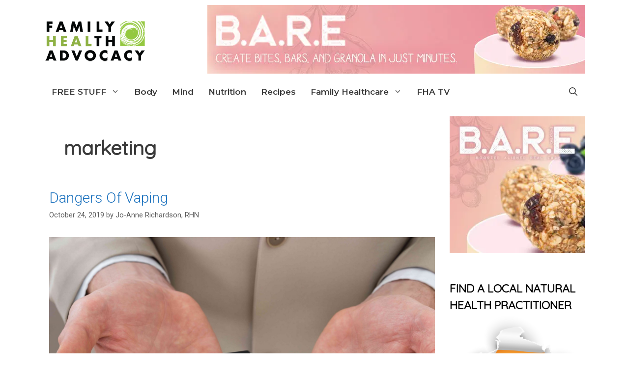

--- FILE ---
content_type: text/html; charset=UTF-8
request_url: https://familyhealthadvocacy.com/tag/marketing/
body_size: 33942
content:
<!DOCTYPE html>
<html lang="en-US">
<head>
	<meta charset="UTF-8">
	<script data-cfasync="false" data-no-defer="1" data-no-minify="1" data-no-optimize="1">var ewww_webp_supported=!1;function check_webp_feature(A,e){var w;e=void 0!==e?e:function(){},ewww_webp_supported?e(ewww_webp_supported):((w=new Image).onload=function(){ewww_webp_supported=0<w.width&&0<w.height,e&&e(ewww_webp_supported)},w.onerror=function(){e&&e(!1)},w.src="data:image/webp;base64,"+{alpha:"UklGRkoAAABXRUJQVlA4WAoAAAAQAAAAAAAAAAAAQUxQSAwAAAARBxAR/Q9ERP8DAABWUDggGAAAABQBAJ0BKgEAAQAAAP4AAA3AAP7mtQAAAA=="}[A])}check_webp_feature("alpha");</script><script data-cfasync="false" data-no-defer="1" data-no-minify="1" data-no-optimize="1">var Arrive=function(c,w){"use strict";if(c.MutationObserver&&"undefined"!=typeof HTMLElement){var r,a=0,u=(r=HTMLElement.prototype.matches||HTMLElement.prototype.webkitMatchesSelector||HTMLElement.prototype.mozMatchesSelector||HTMLElement.prototype.msMatchesSelector,{matchesSelector:function(e,t){return e instanceof HTMLElement&&r.call(e,t)},addMethod:function(e,t,r){var a=e[t];e[t]=function(){return r.length==arguments.length?r.apply(this,arguments):"function"==typeof a?a.apply(this,arguments):void 0}},callCallbacks:function(e,t){t&&t.options.onceOnly&&1==t.firedElems.length&&(e=[e[0]]);for(var r,a=0;r=e[a];a++)r&&r.callback&&r.callback.call(r.elem,r.elem);t&&t.options.onceOnly&&1==t.firedElems.length&&t.me.unbindEventWithSelectorAndCallback.call(t.target,t.selector,t.callback)},checkChildNodesRecursively:function(e,t,r,a){for(var i,n=0;i=e[n];n++)r(i,t,a)&&a.push({callback:t.callback,elem:i}),0<i.childNodes.length&&u.checkChildNodesRecursively(i.childNodes,t,r,a)},mergeArrays:function(e,t){var r,a={};for(r in e)e.hasOwnProperty(r)&&(a[r]=e[r]);for(r in t)t.hasOwnProperty(r)&&(a[r]=t[r]);return a},toElementsArray:function(e){return e=void 0!==e&&("number"!=typeof e.length||e===c)?[e]:e}}),e=(l.prototype.addEvent=function(e,t,r,a){a={target:e,selector:t,options:r,callback:a,firedElems:[]};return this._beforeAdding&&this._beforeAdding(a),this._eventsBucket.push(a),a},l.prototype.removeEvent=function(e){for(var t,r=this._eventsBucket.length-1;t=this._eventsBucket[r];r--)e(t)&&(this._beforeRemoving&&this._beforeRemoving(t),(t=this._eventsBucket.splice(r,1))&&t.length&&(t[0].callback=null))},l.prototype.beforeAdding=function(e){this._beforeAdding=e},l.prototype.beforeRemoving=function(e){this._beforeRemoving=e},l),t=function(i,n){var o=new e,l=this,s={fireOnAttributesModification:!1};return o.beforeAdding(function(t){var e=t.target;e!==c.document&&e!==c||(e=document.getElementsByTagName("html")[0]);var r=new MutationObserver(function(e){n.call(this,e,t)}),a=i(t.options);r.observe(e,a),t.observer=r,t.me=l}),o.beforeRemoving(function(e){e.observer.disconnect()}),this.bindEvent=function(e,t,r){t=u.mergeArrays(s,t);for(var a=u.toElementsArray(this),i=0;i<a.length;i++)o.addEvent(a[i],e,t,r)},this.unbindEvent=function(){var r=u.toElementsArray(this);o.removeEvent(function(e){for(var t=0;t<r.length;t++)if(this===w||e.target===r[t])return!0;return!1})},this.unbindEventWithSelectorOrCallback=function(r){var a=u.toElementsArray(this),i=r,e="function"==typeof r?function(e){for(var t=0;t<a.length;t++)if((this===w||e.target===a[t])&&e.callback===i)return!0;return!1}:function(e){for(var t=0;t<a.length;t++)if((this===w||e.target===a[t])&&e.selector===r)return!0;return!1};o.removeEvent(e)},this.unbindEventWithSelectorAndCallback=function(r,a){var i=u.toElementsArray(this);o.removeEvent(function(e){for(var t=0;t<i.length;t++)if((this===w||e.target===i[t])&&e.selector===r&&e.callback===a)return!0;return!1})},this},i=new function(){var s={fireOnAttributesModification:!1,onceOnly:!1,existing:!1};function n(e,t,r){return!(!u.matchesSelector(e,t.selector)||(e._id===w&&(e._id=a++),-1!=t.firedElems.indexOf(e._id)))&&(t.firedElems.push(e._id),!0)}var c=(i=new t(function(e){var t={attributes:!1,childList:!0,subtree:!0};return e.fireOnAttributesModification&&(t.attributes=!0),t},function(e,i){e.forEach(function(e){var t=e.addedNodes,r=e.target,a=[];null!==t&&0<t.length?u.checkChildNodesRecursively(t,i,n,a):"attributes"===e.type&&n(r,i)&&a.push({callback:i.callback,elem:r}),u.callCallbacks(a,i)})})).bindEvent;return i.bindEvent=function(e,t,r){t=void 0===r?(r=t,s):u.mergeArrays(s,t);var a=u.toElementsArray(this);if(t.existing){for(var i=[],n=0;n<a.length;n++)for(var o=a[n].querySelectorAll(e),l=0;l<o.length;l++)i.push({callback:r,elem:o[l]});if(t.onceOnly&&i.length)return r.call(i[0].elem,i[0].elem);setTimeout(u.callCallbacks,1,i)}c.call(this,e,t,r)},i},o=new function(){var a={};function i(e,t){return u.matchesSelector(e,t.selector)}var n=(o=new t(function(){return{childList:!0,subtree:!0}},function(e,r){e.forEach(function(e){var t=e.removedNodes,e=[];null!==t&&0<t.length&&u.checkChildNodesRecursively(t,r,i,e),u.callCallbacks(e,r)})})).bindEvent;return o.bindEvent=function(e,t,r){t=void 0===r?(r=t,a):u.mergeArrays(a,t),n.call(this,e,t,r)},o};d(HTMLElement.prototype),d(NodeList.prototype),d(HTMLCollection.prototype),d(HTMLDocument.prototype),d(Window.prototype);var n={};return s(i,n,"unbindAllArrive"),s(o,n,"unbindAllLeave"),n}function l(){this._eventsBucket=[],this._beforeAdding=null,this._beforeRemoving=null}function s(e,t,r){u.addMethod(t,r,e.unbindEvent),u.addMethod(t,r,e.unbindEventWithSelectorOrCallback),u.addMethod(t,r,e.unbindEventWithSelectorAndCallback)}function d(e){e.arrive=i.bindEvent,s(i,e,"unbindArrive"),e.leave=o.bindEvent,s(o,e,"unbindLeave")}}(window,void 0),ewww_webp_supported=!1;function check_webp_feature(e,t){var r;ewww_webp_supported?t(ewww_webp_supported):((r=new Image).onload=function(){ewww_webp_supported=0<r.width&&0<r.height,t(ewww_webp_supported)},r.onerror=function(){t(!1)},r.src="data:image/webp;base64,"+{alpha:"UklGRkoAAABXRUJQVlA4WAoAAAAQAAAAAAAAAAAAQUxQSAwAAAARBxAR/Q9ERP8DAABWUDggGAAAABQBAJ0BKgEAAQAAAP4AAA3AAP7mtQAAAA==",animation:"UklGRlIAAABXRUJQVlA4WAoAAAASAAAAAAAAAAAAQU5JTQYAAAD/////AABBTk1GJgAAAAAAAAAAAAAAAAAAAGQAAABWUDhMDQAAAC8AAAAQBxAREYiI/gcA"}[e])}function ewwwLoadImages(e){if(e){for(var t=document.querySelectorAll(".batch-image img, .image-wrapper a, .ngg-pro-masonry-item a, .ngg-galleria-offscreen-seo-wrapper a"),r=0,a=t.length;r<a;r++)ewwwAttr(t[r],"data-src",t[r].getAttribute("data-webp")),ewwwAttr(t[r],"data-thumbnail",t[r].getAttribute("data-webp-thumbnail"));for(var i=document.querySelectorAll("div.woocommerce-product-gallery__image"),r=0,a=i.length;r<a;r++)ewwwAttr(i[r],"data-thumb",i[r].getAttribute("data-webp-thumb"))}for(var n=document.querySelectorAll("video"),r=0,a=n.length;r<a;r++)ewwwAttr(n[r],"poster",e?n[r].getAttribute("data-poster-webp"):n[r].getAttribute("data-poster-image"));for(var o,l=document.querySelectorAll("img.ewww_webp_lazy_load"),r=0,a=l.length;r<a;r++)e&&(ewwwAttr(l[r],"data-lazy-srcset",l[r].getAttribute("data-lazy-srcset-webp")),ewwwAttr(l[r],"data-srcset",l[r].getAttribute("data-srcset-webp")),ewwwAttr(l[r],"data-lazy-src",l[r].getAttribute("data-lazy-src-webp")),ewwwAttr(l[r],"data-src",l[r].getAttribute("data-src-webp")),ewwwAttr(l[r],"data-orig-file",l[r].getAttribute("data-webp-orig-file")),ewwwAttr(l[r],"data-medium-file",l[r].getAttribute("data-webp-medium-file")),ewwwAttr(l[r],"data-large-file",l[r].getAttribute("data-webp-large-file")),null!=(o=l[r].getAttribute("srcset"))&&!1!==o&&o.includes("R0lGOD")&&ewwwAttr(l[r],"src",l[r].getAttribute("data-lazy-src-webp"))),l[r].className=l[r].className.replace(/\bewww_webp_lazy_load\b/,"");for(var s=document.querySelectorAll(".ewww_webp"),r=0,a=s.length;r<a;r++)e?(ewwwAttr(s[r],"srcset",s[r].getAttribute("data-srcset-webp")),ewwwAttr(s[r],"src",s[r].getAttribute("data-src-webp")),ewwwAttr(s[r],"data-orig-file",s[r].getAttribute("data-webp-orig-file")),ewwwAttr(s[r],"data-medium-file",s[r].getAttribute("data-webp-medium-file")),ewwwAttr(s[r],"data-large-file",s[r].getAttribute("data-webp-large-file")),ewwwAttr(s[r],"data-large_image",s[r].getAttribute("data-webp-large_image")),ewwwAttr(s[r],"data-src",s[r].getAttribute("data-webp-src"))):(ewwwAttr(s[r],"srcset",s[r].getAttribute("data-srcset-img")),ewwwAttr(s[r],"src",s[r].getAttribute("data-src-img"))),s[r].className=s[r].className.replace(/\bewww_webp\b/,"ewww_webp_loaded");window.jQuery&&jQuery.fn.isotope&&jQuery.fn.imagesLoaded&&(jQuery(".fusion-posts-container-infinite").imagesLoaded(function(){jQuery(".fusion-posts-container-infinite").hasClass("isotope")&&jQuery(".fusion-posts-container-infinite").isotope()}),jQuery(".fusion-portfolio:not(.fusion-recent-works) .fusion-portfolio-wrapper").imagesLoaded(function(){jQuery(".fusion-portfolio:not(.fusion-recent-works) .fusion-portfolio-wrapper").isotope()}))}function ewwwWebPInit(e){ewwwLoadImages(e),ewwwNggLoadGalleries(e),document.arrive(".ewww_webp",function(){ewwwLoadImages(e)}),document.arrive(".ewww_webp_lazy_load",function(){ewwwLoadImages(e)}),document.arrive("videos",function(){ewwwLoadImages(e)}),"loading"==document.readyState?document.addEventListener("DOMContentLoaded",ewwwJSONParserInit):("undefined"!=typeof galleries&&ewwwNggParseGalleries(e),ewwwWooParseVariations(e))}function ewwwAttr(e,t,r){null!=r&&!1!==r&&e.setAttribute(t,r)}function ewwwJSONParserInit(){"undefined"!=typeof galleries&&check_webp_feature("alpha",ewwwNggParseGalleries),check_webp_feature("alpha",ewwwWooParseVariations)}function ewwwWooParseVariations(e){if(e)for(var t=document.querySelectorAll("form.variations_form"),r=0,a=t.length;r<a;r++){var i=t[r].getAttribute("data-product_variations"),n=!1;try{for(var o in i=JSON.parse(i))void 0!==i[o]&&void 0!==i[o].image&&(void 0!==i[o].image.src_webp&&(i[o].image.src=i[o].image.src_webp,n=!0),void 0!==i[o].image.srcset_webp&&(i[o].image.srcset=i[o].image.srcset_webp,n=!0),void 0!==i[o].image.full_src_webp&&(i[o].image.full_src=i[o].image.full_src_webp,n=!0),void 0!==i[o].image.gallery_thumbnail_src_webp&&(i[o].image.gallery_thumbnail_src=i[o].image.gallery_thumbnail_src_webp,n=!0),void 0!==i[o].image.thumb_src_webp&&(i[o].image.thumb_src=i[o].image.thumb_src_webp,n=!0));n&&ewwwAttr(t[r],"data-product_variations",JSON.stringify(i))}catch(e){}}}function ewwwNggParseGalleries(e){if(e)for(var t in galleries){var r=galleries[t];galleries[t].images_list=ewwwNggParseImageList(r.images_list)}}function ewwwNggLoadGalleries(e){e&&document.addEventListener("ngg.galleria.themeadded",function(e,t){window.ngg_galleria._create_backup=window.ngg_galleria.create,window.ngg_galleria.create=function(e,t){var r=$(e).data("id");return galleries["gallery_"+r].images_list=ewwwNggParseImageList(galleries["gallery_"+r].images_list),window.ngg_galleria._create_backup(e,t)}})}function ewwwNggParseImageList(e){for(var t in e){var r=e[t];if(void 0!==r["image-webp"]&&(e[t].image=r["image-webp"],delete e[t]["image-webp"]),void 0!==r["thumb-webp"]&&(e[t].thumb=r["thumb-webp"],delete e[t]["thumb-webp"]),void 0!==r.full_image_webp&&(e[t].full_image=r.full_image_webp,delete e[t].full_image_webp),void 0!==r.srcsets)for(var a in r.srcsets)nggSrcset=r.srcsets[a],void 0!==r.srcsets[a+"-webp"]&&(e[t].srcsets[a]=r.srcsets[a+"-webp"],delete e[t].srcsets[a+"-webp"]);if(void 0!==r.full_srcsets)for(var i in r.full_srcsets)nggFSrcset=r.full_srcsets[i],void 0!==r.full_srcsets[i+"-webp"]&&(e[t].full_srcsets[i]=r.full_srcsets[i+"-webp"],delete e[t].full_srcsets[i+"-webp"])}return e}check_webp_feature("alpha",ewwwWebPInit);</script><meta name='robots' content='index, follow, max-image-preview:large, max-snippet:-1, max-video-preview:-1' />
<meta name="viewport" content="width=device-width, initial-scale=1">
	<!-- This site is optimized with the Yoast SEO plugin v26.5 - https://yoast.com/wordpress/plugins/seo/ -->
	<title>marketing Archives - Family Health Advocacy</title><link rel="preload" as="style" href="https://fonts.googleapis.com/css?family=Roboto%3A100%2C100italic%2C300%2C300italic%2Cregular%2Citalic%2C500%2C500italic%2C700%2C700italic%2C900%2C900italic%7CMontserrat%3A600%7CQuicksand%3A300%2Cregular%7CRoboto%3A%2C300%2C400%2C700&#038;display=swap" /><link rel="stylesheet" href="https://fonts.googleapis.com/css?family=Roboto%3A100%2C100italic%2C300%2C300italic%2Cregular%2Citalic%2C500%2C500italic%2C700%2C700italic%2C900%2C900italic%7CMontserrat%3A600%7CQuicksand%3A300%2Cregular%7CRoboto%3A%2C300%2C400%2C700&#038;display=swap" media="print" onload="this.media='all'" /><noscript><link rel="stylesheet" href="https://fonts.googleapis.com/css?family=Roboto%3A100%2C100italic%2C300%2C300italic%2Cregular%2Citalic%2C500%2C500italic%2C700%2C700italic%2C900%2C900italic%7CMontserrat%3A600%7CQuicksand%3A300%2Cregular%7CRoboto%3A%2C300%2C400%2C700&#038;display=swap" /></noscript><link rel="stylesheet" href="https://familyhealthadvocacy.com/wp-content/cache/min/1/ad34e5b86eb242d50669f8ec39bd94c1.css" media="all" data-minify="1" />
	<link rel="canonical" href="https://familyhealthadvocacy.com/tag/marketing/" />
	<meta property="og:locale" content="en_US" />
	<meta property="og:type" content="article" />
	<meta property="og:title" content="marketing Archives - Family Health Advocacy" />
	<meta property="og:url" content="https://familyhealthadvocacy.com/tag/marketing/" />
	<meta property="og:site_name" content="Family Health Advocacy" />
	<meta name="twitter:card" content="summary_large_image" />
	<script type="application/ld+json" class="yoast-schema-graph">{"@context":"https://schema.org","@graph":[{"@type":"CollectionPage","@id":"https://familyhealthadvocacy.com/tag/marketing/","url":"https://familyhealthadvocacy.com/tag/marketing/","name":"marketing Archives - Family Health Advocacy","isPartOf":{"@id":"https://familyhealthadvocacy.com/#website"},"primaryImageOfPage":{"@id":"https://familyhealthadvocacy.com/tag/marketing/#primaryimage"},"image":{"@id":"https://familyhealthadvocacy.com/tag/marketing/#primaryimage"},"thumbnailUrl":"https://familyhealthadvocacy.com/wp-content/uploads/2017/03/Depositphotos_72571449_original-copy-e1488514983636.jpg","breadcrumb":{"@id":"https://familyhealthadvocacy.com/tag/marketing/#breadcrumb"},"inLanguage":"en-US"},{"@type":"ImageObject","inLanguage":"en-US","@id":"https://familyhealthadvocacy.com/tag/marketing/#primaryimage","url":"https://familyhealthadvocacy.com/wp-content/uploads/2017/03/Depositphotos_72571449_original-copy-e1488514983636.jpg","contentUrl":"https://familyhealthadvocacy.com/wp-content/uploads/2017/03/Depositphotos_72571449_original-copy-e1488514983636.jpg","width":1900,"height":1268,"caption":"Close-up Of Businessperson Hand Holding Electronic Cigarette"},{"@type":"BreadcrumbList","@id":"https://familyhealthadvocacy.com/tag/marketing/#breadcrumb","itemListElement":[{"@type":"ListItem","position":1,"name":"Home","item":"https://familyhealthadvocacy.com/"},{"@type":"ListItem","position":2,"name":"marketing"}]},{"@type":"WebSite","@id":"https://familyhealthadvocacy.com/#website","url":"https://familyhealthadvocacy.com/","name":"Family Health Advocacy","description":"Naturally Supporting Your Health","publisher":{"@id":"https://familyhealthadvocacy.com/#organization"},"potentialAction":[{"@type":"SearchAction","target":{"@type":"EntryPoint","urlTemplate":"https://familyhealthadvocacy.com/?s={search_term_string}"},"query-input":{"@type":"PropertyValueSpecification","valueRequired":true,"valueName":"search_term_string"}}],"inLanguage":"en-US"},{"@type":"Organization","@id":"https://familyhealthadvocacy.com/#organization","name":"Family Health Advocacy","url":"https://familyhealthadvocacy.com/","logo":{"@type":"ImageObject","inLanguage":"en-US","@id":"https://familyhealthadvocacy.com/#/schema/logo/image/","url":"https://familyhealthadvocacy.com/wp-content/uploads/2018/01/FHA_logo-new-header2.png","contentUrl":"https://familyhealthadvocacy.com/wp-content/uploads/2018/01/FHA_logo-new-header2.png","width":211,"height":90,"caption":"Family Health Advocacy"},"image":{"@id":"https://familyhealthadvocacy.com/#/schema/logo/image/"}}]}</script>
	<!-- / Yoast SEO plugin. -->


<link rel="amphtml" href="https://familyhealthadvocacy.com/tag/marketing/amp/" /><meta name="generator" content="AMP for WP 1.1.9"/><link rel='dns-prefetch' href='//familyhealthadvocacy-com.exactdn.com' />
<link href='https://fonts.gstatic.com' crossorigin rel='preconnect' />
<link href='https://fonts.googleapis.com' crossorigin rel='preconnect' />
<link rel="alternate" type="application/rss+xml" title="Family Health Advocacy &raquo; Feed" href="https://familyhealthadvocacy.com/feed/" />
<link rel="alternate" type="application/rss+xml" title="Family Health Advocacy &raquo; Comments Feed" href="https://familyhealthadvocacy.com/comments/feed/" />
<link rel="alternate" type="application/rss+xml" title="Family Health Advocacy &raquo; marketing Tag Feed" href="https://familyhealthadvocacy.com/tag/marketing/feed/" />
		<!-- This site uses the Google Analytics by MonsterInsights plugin v9.10.1 - Using Analytics tracking - https://www.monsterinsights.com/ -->
		<!-- Note: MonsterInsights is not currently configured on this site. The site owner needs to authenticate with Google Analytics in the MonsterInsights settings panel. -->
					<!-- No tracking code set -->
				<!-- / Google Analytics by MonsterInsights -->
		<style id='wp-img-auto-sizes-contain-inline-css'>
img:is([sizes=auto i],[sizes^="auto," i]){contain-intrinsic-size:3000px 1500px}
/*# sourceURL=wp-img-auto-sizes-contain-inline-css */
</style>




<style id='wp-emoji-styles-inline-css'>

	img.wp-smiley, img.emoji {
		display: inline !important;
		border: none !important;
		box-shadow: none !important;
		height: 1em !important;
		width: 1em !important;
		margin: 0 0.07em !important;
		vertical-align: -0.1em !important;
		background: none !important;
		padding: 0 !important;
	}
/*# sourceURL=wp-emoji-styles-inline-css */
</style>
<style id='wp-block-library-inline-css'>
:root{--wp-block-synced-color:#7a00df;--wp-block-synced-color--rgb:122,0,223;--wp-bound-block-color:var(--wp-block-synced-color);--wp-editor-canvas-background:#ddd;--wp-admin-theme-color:#007cba;--wp-admin-theme-color--rgb:0,124,186;--wp-admin-theme-color-darker-10:#006ba1;--wp-admin-theme-color-darker-10--rgb:0,107,160.5;--wp-admin-theme-color-darker-20:#005a87;--wp-admin-theme-color-darker-20--rgb:0,90,135;--wp-admin-border-width-focus:2px}@media (min-resolution:192dpi){:root{--wp-admin-border-width-focus:1.5px}}.wp-element-button{cursor:pointer}:root .has-very-light-gray-background-color{background-color:#eee}:root .has-very-dark-gray-background-color{background-color:#313131}:root .has-very-light-gray-color{color:#eee}:root .has-very-dark-gray-color{color:#313131}:root .has-vivid-green-cyan-to-vivid-cyan-blue-gradient-background{background:linear-gradient(135deg,#00d084,#0693e3)}:root .has-purple-crush-gradient-background{background:linear-gradient(135deg,#34e2e4,#4721fb 50%,#ab1dfe)}:root .has-hazy-dawn-gradient-background{background:linear-gradient(135deg,#faaca8,#dad0ec)}:root .has-subdued-olive-gradient-background{background:linear-gradient(135deg,#fafae1,#67a671)}:root .has-atomic-cream-gradient-background{background:linear-gradient(135deg,#fdd79a,#004a59)}:root .has-nightshade-gradient-background{background:linear-gradient(135deg,#330968,#31cdcf)}:root .has-midnight-gradient-background{background:linear-gradient(135deg,#020381,#2874fc)}:root{--wp--preset--font-size--normal:16px;--wp--preset--font-size--huge:42px}.has-regular-font-size{font-size:1em}.has-larger-font-size{font-size:2.625em}.has-normal-font-size{font-size:var(--wp--preset--font-size--normal)}.has-huge-font-size{font-size:var(--wp--preset--font-size--huge)}.has-text-align-center{text-align:center}.has-text-align-left{text-align:left}.has-text-align-right{text-align:right}.has-fit-text{white-space:nowrap!important}#end-resizable-editor-section{display:none}.aligncenter{clear:both}.items-justified-left{justify-content:flex-start}.items-justified-center{justify-content:center}.items-justified-right{justify-content:flex-end}.items-justified-space-between{justify-content:space-between}.screen-reader-text{border:0;clip-path:inset(50%);height:1px;margin:-1px;overflow:hidden;padding:0;position:absolute;width:1px;word-wrap:normal!important}.screen-reader-text:focus{background-color:#ddd;clip-path:none;color:#444;display:block;font-size:1em;height:auto;left:5px;line-height:normal;padding:15px 23px 14px;text-decoration:none;top:5px;width:auto;z-index:100000}html :where(.has-border-color){border-style:solid}html :where([style*=border-top-color]){border-top-style:solid}html :where([style*=border-right-color]){border-right-style:solid}html :where([style*=border-bottom-color]){border-bottom-style:solid}html :where([style*=border-left-color]){border-left-style:solid}html :where([style*=border-width]){border-style:solid}html :where([style*=border-top-width]){border-top-style:solid}html :where([style*=border-right-width]){border-right-style:solid}html :where([style*=border-bottom-width]){border-bottom-style:solid}html :where([style*=border-left-width]){border-left-style:solid}html :where(img[class*=wp-image-]){height:auto;max-width:100%}:where(figure){margin:0 0 1em}html :where(.is-position-sticky){--wp-admin--admin-bar--position-offset:var(--wp-admin--admin-bar--height,0px)}@media screen and (max-width:600px){html :where(.is-position-sticky){--wp-admin--admin-bar--position-offset:0px}}

/*# sourceURL=wp-block-library-inline-css */
</style><style id='global-styles-inline-css'>
:root{--wp--preset--aspect-ratio--square: 1;--wp--preset--aspect-ratio--4-3: 4/3;--wp--preset--aspect-ratio--3-4: 3/4;--wp--preset--aspect-ratio--3-2: 3/2;--wp--preset--aspect-ratio--2-3: 2/3;--wp--preset--aspect-ratio--16-9: 16/9;--wp--preset--aspect-ratio--9-16: 9/16;--wp--preset--color--black: #000000;--wp--preset--color--cyan-bluish-gray: #abb8c3;--wp--preset--color--white: #ffffff;--wp--preset--color--pale-pink: #f78da7;--wp--preset--color--vivid-red: #cf2e2e;--wp--preset--color--luminous-vivid-orange: #ff6900;--wp--preset--color--luminous-vivid-amber: #fcb900;--wp--preset--color--light-green-cyan: #7bdcb5;--wp--preset--color--vivid-green-cyan: #00d084;--wp--preset--color--pale-cyan-blue: #8ed1fc;--wp--preset--color--vivid-cyan-blue: #0693e3;--wp--preset--color--vivid-purple: #9b51e0;--wp--preset--color--contrast: var(--contrast);--wp--preset--color--contrast-2: var(--contrast-2);--wp--preset--color--contrast-3: var(--contrast-3);--wp--preset--color--base: var(--base);--wp--preset--color--base-2: var(--base-2);--wp--preset--color--base-3: var(--base-3);--wp--preset--color--accent: var(--accent);--wp--preset--gradient--vivid-cyan-blue-to-vivid-purple: linear-gradient(135deg,rgb(6,147,227) 0%,rgb(155,81,224) 100%);--wp--preset--gradient--light-green-cyan-to-vivid-green-cyan: linear-gradient(135deg,rgb(122,220,180) 0%,rgb(0,208,130) 100%);--wp--preset--gradient--luminous-vivid-amber-to-luminous-vivid-orange: linear-gradient(135deg,rgb(252,185,0) 0%,rgb(255,105,0) 100%);--wp--preset--gradient--luminous-vivid-orange-to-vivid-red: linear-gradient(135deg,rgb(255,105,0) 0%,rgb(207,46,46) 100%);--wp--preset--gradient--very-light-gray-to-cyan-bluish-gray: linear-gradient(135deg,rgb(238,238,238) 0%,rgb(169,184,195) 100%);--wp--preset--gradient--cool-to-warm-spectrum: linear-gradient(135deg,rgb(74,234,220) 0%,rgb(151,120,209) 20%,rgb(207,42,186) 40%,rgb(238,44,130) 60%,rgb(251,105,98) 80%,rgb(254,248,76) 100%);--wp--preset--gradient--blush-light-purple: linear-gradient(135deg,rgb(255,206,236) 0%,rgb(152,150,240) 100%);--wp--preset--gradient--blush-bordeaux: linear-gradient(135deg,rgb(254,205,165) 0%,rgb(254,45,45) 50%,rgb(107,0,62) 100%);--wp--preset--gradient--luminous-dusk: linear-gradient(135deg,rgb(255,203,112) 0%,rgb(199,81,192) 50%,rgb(65,88,208) 100%);--wp--preset--gradient--pale-ocean: linear-gradient(135deg,rgb(255,245,203) 0%,rgb(182,227,212) 50%,rgb(51,167,181) 100%);--wp--preset--gradient--electric-grass: linear-gradient(135deg,rgb(202,248,128) 0%,rgb(113,206,126) 100%);--wp--preset--gradient--midnight: linear-gradient(135deg,rgb(2,3,129) 0%,rgb(40,116,252) 100%);--wp--preset--font-size--small: 13px;--wp--preset--font-size--medium: 20px;--wp--preset--font-size--large: 36px;--wp--preset--font-size--x-large: 42px;--wp--preset--spacing--20: 0.44rem;--wp--preset--spacing--30: 0.67rem;--wp--preset--spacing--40: 1rem;--wp--preset--spacing--50: 1.5rem;--wp--preset--spacing--60: 2.25rem;--wp--preset--spacing--70: 3.38rem;--wp--preset--spacing--80: 5.06rem;--wp--preset--shadow--natural: 6px 6px 9px rgba(0, 0, 0, 0.2);--wp--preset--shadow--deep: 12px 12px 50px rgba(0, 0, 0, 0.4);--wp--preset--shadow--sharp: 6px 6px 0px rgba(0, 0, 0, 0.2);--wp--preset--shadow--outlined: 6px 6px 0px -3px rgb(255, 255, 255), 6px 6px rgb(0, 0, 0);--wp--preset--shadow--crisp: 6px 6px 0px rgb(0, 0, 0);}:where(.is-layout-flex){gap: 0.5em;}:where(.is-layout-grid){gap: 0.5em;}body .is-layout-flex{display: flex;}.is-layout-flex{flex-wrap: wrap;align-items: center;}.is-layout-flex > :is(*, div){margin: 0;}body .is-layout-grid{display: grid;}.is-layout-grid > :is(*, div){margin: 0;}:where(.wp-block-columns.is-layout-flex){gap: 2em;}:where(.wp-block-columns.is-layout-grid){gap: 2em;}:where(.wp-block-post-template.is-layout-flex){gap: 1.25em;}:where(.wp-block-post-template.is-layout-grid){gap: 1.25em;}.has-black-color{color: var(--wp--preset--color--black) !important;}.has-cyan-bluish-gray-color{color: var(--wp--preset--color--cyan-bluish-gray) !important;}.has-white-color{color: var(--wp--preset--color--white) !important;}.has-pale-pink-color{color: var(--wp--preset--color--pale-pink) !important;}.has-vivid-red-color{color: var(--wp--preset--color--vivid-red) !important;}.has-luminous-vivid-orange-color{color: var(--wp--preset--color--luminous-vivid-orange) !important;}.has-luminous-vivid-amber-color{color: var(--wp--preset--color--luminous-vivid-amber) !important;}.has-light-green-cyan-color{color: var(--wp--preset--color--light-green-cyan) !important;}.has-vivid-green-cyan-color{color: var(--wp--preset--color--vivid-green-cyan) !important;}.has-pale-cyan-blue-color{color: var(--wp--preset--color--pale-cyan-blue) !important;}.has-vivid-cyan-blue-color{color: var(--wp--preset--color--vivid-cyan-blue) !important;}.has-vivid-purple-color{color: var(--wp--preset--color--vivid-purple) !important;}.has-black-background-color{background-color: var(--wp--preset--color--black) !important;}.has-cyan-bluish-gray-background-color{background-color: var(--wp--preset--color--cyan-bluish-gray) !important;}.has-white-background-color{background-color: var(--wp--preset--color--white) !important;}.has-pale-pink-background-color{background-color: var(--wp--preset--color--pale-pink) !important;}.has-vivid-red-background-color{background-color: var(--wp--preset--color--vivid-red) !important;}.has-luminous-vivid-orange-background-color{background-color: var(--wp--preset--color--luminous-vivid-orange) !important;}.has-luminous-vivid-amber-background-color{background-color: var(--wp--preset--color--luminous-vivid-amber) !important;}.has-light-green-cyan-background-color{background-color: var(--wp--preset--color--light-green-cyan) !important;}.has-vivid-green-cyan-background-color{background-color: var(--wp--preset--color--vivid-green-cyan) !important;}.has-pale-cyan-blue-background-color{background-color: var(--wp--preset--color--pale-cyan-blue) !important;}.has-vivid-cyan-blue-background-color{background-color: var(--wp--preset--color--vivid-cyan-blue) !important;}.has-vivid-purple-background-color{background-color: var(--wp--preset--color--vivid-purple) !important;}.has-black-border-color{border-color: var(--wp--preset--color--black) !important;}.has-cyan-bluish-gray-border-color{border-color: var(--wp--preset--color--cyan-bluish-gray) !important;}.has-white-border-color{border-color: var(--wp--preset--color--white) !important;}.has-pale-pink-border-color{border-color: var(--wp--preset--color--pale-pink) !important;}.has-vivid-red-border-color{border-color: var(--wp--preset--color--vivid-red) !important;}.has-luminous-vivid-orange-border-color{border-color: var(--wp--preset--color--luminous-vivid-orange) !important;}.has-luminous-vivid-amber-border-color{border-color: var(--wp--preset--color--luminous-vivid-amber) !important;}.has-light-green-cyan-border-color{border-color: var(--wp--preset--color--light-green-cyan) !important;}.has-vivid-green-cyan-border-color{border-color: var(--wp--preset--color--vivid-green-cyan) !important;}.has-pale-cyan-blue-border-color{border-color: var(--wp--preset--color--pale-cyan-blue) !important;}.has-vivid-cyan-blue-border-color{border-color: var(--wp--preset--color--vivid-cyan-blue) !important;}.has-vivid-purple-border-color{border-color: var(--wp--preset--color--vivid-purple) !important;}.has-vivid-cyan-blue-to-vivid-purple-gradient-background{background: var(--wp--preset--gradient--vivid-cyan-blue-to-vivid-purple) !important;}.has-light-green-cyan-to-vivid-green-cyan-gradient-background{background: var(--wp--preset--gradient--light-green-cyan-to-vivid-green-cyan) !important;}.has-luminous-vivid-amber-to-luminous-vivid-orange-gradient-background{background: var(--wp--preset--gradient--luminous-vivid-amber-to-luminous-vivid-orange) !important;}.has-luminous-vivid-orange-to-vivid-red-gradient-background{background: var(--wp--preset--gradient--luminous-vivid-orange-to-vivid-red) !important;}.has-very-light-gray-to-cyan-bluish-gray-gradient-background{background: var(--wp--preset--gradient--very-light-gray-to-cyan-bluish-gray) !important;}.has-cool-to-warm-spectrum-gradient-background{background: var(--wp--preset--gradient--cool-to-warm-spectrum) !important;}.has-blush-light-purple-gradient-background{background: var(--wp--preset--gradient--blush-light-purple) !important;}.has-blush-bordeaux-gradient-background{background: var(--wp--preset--gradient--blush-bordeaux) !important;}.has-luminous-dusk-gradient-background{background: var(--wp--preset--gradient--luminous-dusk) !important;}.has-pale-ocean-gradient-background{background: var(--wp--preset--gradient--pale-ocean) !important;}.has-electric-grass-gradient-background{background: var(--wp--preset--gradient--electric-grass) !important;}.has-midnight-gradient-background{background: var(--wp--preset--gradient--midnight) !important;}.has-small-font-size{font-size: var(--wp--preset--font-size--small) !important;}.has-medium-font-size{font-size: var(--wp--preset--font-size--medium) !important;}.has-large-font-size{font-size: var(--wp--preset--font-size--large) !important;}.has-x-large-font-size{font-size: var(--wp--preset--font-size--x-large) !important;}
/*# sourceURL=global-styles-inline-css */
</style>

<style id='classic-theme-styles-inline-css'>
/*! This file is auto-generated */
.wp-block-button__link{color:#fff;background-color:#32373c;border-radius:9999px;box-shadow:none;text-decoration:none;padding:calc(.667em + 2px) calc(1.333em + 2px);font-size:1.125em}.wp-block-file__button{background:#32373c;color:#fff;text-decoration:none}
/*# sourceURL=/wp-includes/css/classic-themes.min.css */
</style>







<style id='generate-style-inline-css'>
body{background-color:#ffffff;color:#3a3a3a;}a{color:#1e73be;}a:hover, a:focus, a:active{color:#000000;}.grid-container{max-width:1100px;}.wp-block-group__inner-container{max-width:1100px;margin-left:auto;margin-right:auto;}.generate-back-to-top{font-size:20px;border-radius:3px;position:fixed;bottom:30px;right:30px;line-height:40px;width:40px;text-align:center;z-index:10;transition:opacity 300ms ease-in-out;opacity:0.1;transform:translateY(1000px);}.generate-back-to-top__show{opacity:1;transform:translateY(0);}.navigation-search{position:absolute;left:-99999px;pointer-events:none;visibility:hidden;z-index:20;width:100%;top:0;transition:opacity 100ms ease-in-out;opacity:0;}.navigation-search.nav-search-active{left:0;right:0;pointer-events:auto;visibility:visible;opacity:1;}.navigation-search input[type="search"]{outline:0;border:0;vertical-align:bottom;line-height:1;opacity:0.9;width:100%;z-index:20;border-radius:0;-webkit-appearance:none;height:60px;}.navigation-search input::-ms-clear{display:none;width:0;height:0;}.navigation-search input::-ms-reveal{display:none;width:0;height:0;}.navigation-search input::-webkit-search-decoration, .navigation-search input::-webkit-search-cancel-button, .navigation-search input::-webkit-search-results-button, .navigation-search input::-webkit-search-results-decoration{display:none;}.gen-sidebar-nav .navigation-search{top:auto;bottom:0;}:root{--contrast:#222222;--contrast-2:#575760;--contrast-3:#b2b2be;--base:#f0f0f0;--base-2:#f7f8f9;--base-3:#ffffff;--accent:#1e73be;}:root .has-contrast-color{color:var(--contrast);}:root .has-contrast-background-color{background-color:var(--contrast);}:root .has-contrast-2-color{color:var(--contrast-2);}:root .has-contrast-2-background-color{background-color:var(--contrast-2);}:root .has-contrast-3-color{color:var(--contrast-3);}:root .has-contrast-3-background-color{background-color:var(--contrast-3);}:root .has-base-color{color:var(--base);}:root .has-base-background-color{background-color:var(--base);}:root .has-base-2-color{color:var(--base-2);}:root .has-base-2-background-color{background-color:var(--base-2);}:root .has-base-3-color{color:var(--base-3);}:root .has-base-3-background-color{background-color:var(--base-3);}:root .has-accent-color{color:var(--accent);}:root .has-accent-background-color{background-color:var(--accent);}body, button, input, select, textarea{font-family:"Roboto", sans-serif;}body{line-height:1.5;}.entry-content > [class*="wp-block-"]:not(:last-child):not(.wp-block-heading){margin-bottom:1.5em;}.main-title{font-size:45px;}.main-navigation a, .menu-toggle{font-family:"Montserrat", sans-serif;font-weight:700;font-size:17px;}.main-navigation .menu-bar-items{font-size:17px;}.main-navigation .main-nav ul ul li a{font-size:14px;}.widget-title{font-family:"Quicksand", sans-serif;font-weight:700;font-size:23px;}.sidebar .widget, .footer-widgets .widget{font-size:13px;}h1{font-family:"Quicksand", sans-serif;font-weight:700;font-size:40px;}h2{font-weight:300;font-size:30px;}h3{font-size:20px;}h4{font-weight:700;font-size:18px;line-height:0.8em;}h5{font-size:inherit;}@media (max-width:768px){.main-title{font-size:20px;}h1{font-size:30px;}h2{font-size:25px;}}.top-bar{background-color:#ffffff;color:#8eb144;}.top-bar a{color:#8eb144;}.top-bar a:hover{color:#afaf74;}.site-header{background-color:#ffffff;color:#3a3a3a;}.site-header a{color:#3a3a3a;}.main-title a,.main-title a:hover{color:#222222;}.site-description{color:#757575;}.mobile-menu-control-wrapper .menu-toggle,.mobile-menu-control-wrapper .menu-toggle:hover,.mobile-menu-control-wrapper .menu-toggle:focus,.has-inline-mobile-toggle #site-navigation.toggled{background-color:rgba(0, 0, 0, 0.02);}.main-navigation,.main-navigation ul ul{background-color:#ffffff;}.main-navigation .main-nav ul li a, .main-navigation .menu-toggle, .main-navigation .menu-bar-items{color:#3a3a3a;}.main-navigation .main-nav ul li:not([class*="current-menu-"]):hover > a, .main-navigation .main-nav ul li:not([class*="current-menu-"]):focus > a, .main-navigation .main-nav ul li.sfHover:not([class*="current-menu-"]) > a, .main-navigation .menu-bar-item:hover > a, .main-navigation .menu-bar-item.sfHover > a{color:#ffffff;background-color:#f3d1dc;}button.menu-toggle:hover,button.menu-toggle:focus{color:#3a3a3a;}.main-navigation .main-nav ul li[class*="current-menu-"] > a{color:#ffffff;background-color:#f3d1dc;}.navigation-search input[type="search"],.navigation-search input[type="search"]:active, .navigation-search input[type="search"]:focus, .main-navigation .main-nav ul li.search-item.active > a, .main-navigation .menu-bar-items .search-item.active > a{color:#ffffff;background-color:#f3d1dc;}.main-navigation ul ul{background-color:#f3d1dc;}.main-navigation .main-nav ul ul li a{color:#ffffff;}.main-navigation .main-nav ul ul li:not([class*="current-menu-"]):hover > a,.main-navigation .main-nav ul ul li:not([class*="current-menu-"]):focus > a, .main-navigation .main-nav ul ul li.sfHover:not([class*="current-menu-"]) > a{color:#ffffff;background-color:#b16e4b;}.main-navigation .main-nav ul ul li[class*="current-menu-"] > a{color:#ffffff;background-color:#4f4f4f;}.separate-containers .inside-article, .separate-containers .comments-area, .separate-containers .page-header, .one-container .container, .separate-containers .paging-navigation, .inside-page-header{background-color:#ffffff;}.entry-meta{color:#595959;}.entry-meta a{color:#595959;}.entry-meta a:hover{color:#1e73be;}.sidebar .widget{background-color:#ffffff;}.sidebar .widget .widget-title{color:#000000;}.footer-widgets{color:#ffffff;background-color:#222222;}.footer-widgets a{color:#8db145;}.footer-widgets a:hover{color:#8faf4d;}.footer-widgets .widget-title{color:#8db145;}.site-info{color:#ffffff;background-color:#222222;}.site-info a{color:#8db145;}.site-info a:hover{color:#8db145;}.footer-bar .widget_nav_menu .current-menu-item a{color:#8db145;}input[type="text"],input[type="email"],input[type="url"],input[type="password"],input[type="search"],input[type="tel"],input[type="number"],textarea,select{color:#666666;background-color:#fafafa;border-color:#cccccc;}input[type="text"]:focus,input[type="email"]:focus,input[type="url"]:focus,input[type="password"]:focus,input[type="search"]:focus,input[type="tel"]:focus,input[type="number"]:focus,textarea:focus,select:focus{color:#666666;background-color:#ffffff;border-color:#bfbfbf;}button,html input[type="button"],input[type="reset"],input[type="submit"],a.button,a.wp-block-button__link:not(.has-background){color:#ffffff;background-color:#666666;}button:hover,html input[type="button"]:hover,input[type="reset"]:hover,input[type="submit"]:hover,a.button:hover,button:focus,html input[type="button"]:focus,input[type="reset"]:focus,input[type="submit"]:focus,a.button:focus,a.wp-block-button__link:not(.has-background):active,a.wp-block-button__link:not(.has-background):focus,a.wp-block-button__link:not(.has-background):hover{color:#ffffff;background-color:#3f3f3f;}a.generate-back-to-top{background-color:#8db145;color:#ffffff;}a.generate-back-to-top:hover,a.generate-back-to-top:focus{background-color:rgba(141,177,69,0.56);color:#ffffff;}:root{--gp-search-modal-bg-color:var(--base-3);--gp-search-modal-text-color:var(--contrast);--gp-search-modal-overlay-bg-color:rgba(0,0,0,0.2);}@media (max-width: 768px){.main-navigation .menu-bar-item:hover > a, .main-navigation .menu-bar-item.sfHover > a{background:none;color:#3a3a3a;}}.inside-top-bar{padding:10px;}.inside-top-bar.grid-container{max-width:1120px;}.inside-header{padding:10px 40px 40px 40px;}.inside-header.grid-container{max-width:1180px;}.site-main .wp-block-group__inner-container{padding:40px;}.separate-containers .paging-navigation{padding-top:20px;padding-bottom:20px;}.entry-content .alignwide, body:not(.no-sidebar) .entry-content .alignfull{margin-left:-40px;width:calc(100% + 80px);max-width:calc(100% + 80px);}.main-navigation .main-nav ul li a,.menu-toggle,.main-navigation .menu-bar-item > a{padding-left:15px;padding-right:15px;}.main-navigation .main-nav ul ul li a{padding:15px;}.rtl .menu-item-has-children .dropdown-menu-toggle{padding-left:15px;}.menu-item-has-children .dropdown-menu-toggle{padding-right:15px;}.menu-item-has-children ul .dropdown-menu-toggle{padding-top:15px;padding-bottom:15px;margin-top:-15px;}.rtl .main-navigation .main-nav ul li.menu-item-has-children > a{padding-right:15px;}.footer-widgets-container.grid-container{max-width:1180px;}.inside-site-info{padding:20px;}.inside-site-info.grid-container{max-width:1140px;}@media (max-width:768px){.separate-containers .inside-article, .separate-containers .comments-area, .separate-containers .page-header, .separate-containers .paging-navigation, .one-container .site-content, .inside-page-header{padding:30px;}.site-main .wp-block-group__inner-container{padding:30px;}.widget-area .widget{padding-right:40px;padding-left:40px;}.inside-site-info{padding-right:10px;padding-left:10px;}.entry-content .alignwide, body:not(.no-sidebar) .entry-content .alignfull{margin-left:-30px;width:calc(100% + 60px);max-width:calc(100% + 60px);}.one-container .site-main .paging-navigation{margin-bottom:20px;}}.is-right-sidebar{width:25%;}.is-left-sidebar{width:25%;}.site-content .content-area{width:75%;}@media (max-width: 768px){.main-navigation .menu-toggle,.sidebar-nav-mobile:not(#sticky-placeholder){display:block;}.main-navigation ul,.gen-sidebar-nav,.main-navigation:not(.slideout-navigation):not(.toggled) .main-nav > ul,.has-inline-mobile-toggle #site-navigation .inside-navigation > *:not(.navigation-search):not(.main-nav){display:none;}.nav-align-right .inside-navigation,.nav-align-center .inside-navigation{justify-content:space-between;}}
.dynamic-author-image-rounded{border-radius:100%;}.dynamic-featured-image, .dynamic-author-image{vertical-align:middle;}.one-container.blog .dynamic-content-template:not(:last-child), .one-container.archive .dynamic-content-template:not(:last-child){padding-bottom:0px;}.dynamic-entry-excerpt > p:last-child{margin-bottom:0px;}
.navigation-branding .main-title{font-weight:bold;text-transform:none;font-size:45px;}@media (max-width: 768px){.navigation-branding .main-title{font-size:20px;}}
/*# sourceURL=generate-style-inline-css */
</style>





<style id='generate-navigation-branding-inline-css'>
@media (max-width: 768px){.site-header, #site-navigation, #sticky-navigation{display:none !important;opacity:0.0;}#mobile-header{display:block !important;width:100% !important;}#mobile-header .main-nav > ul{display:none;}#mobile-header.toggled .main-nav > ul, #mobile-header .menu-toggle, #mobile-header .mobile-bar-items{display:block;}#mobile-header .main-nav{-ms-flex:0 0 100%;flex:0 0 100%;-webkit-box-ordinal-group:5;-ms-flex-order:4;order:4;}}.main-navigation.has-branding.grid-container .navigation-branding, .main-navigation.has-branding:not(.grid-container) .inside-navigation:not(.grid-container) .navigation-branding{margin-left:10px;}.navigation-branding img, .site-logo.mobile-header-logo img{height:60px;width:auto;}.navigation-branding .main-title{line-height:60px;}@media (max-width: 1110px){#site-navigation .navigation-branding, #sticky-navigation .navigation-branding{margin-left:10px;}}@media (max-width: 768px){.main-navigation.has-branding.nav-align-center .menu-bar-items, .main-navigation.has-sticky-branding.navigation-stick.nav-align-center .menu-bar-items{margin-left:auto;}.navigation-branding{margin-right:auto;margin-left:10px;}.navigation-branding .main-title, .mobile-header-navigation .site-logo{margin-left:10px;}}
/*# sourceURL=generate-navigation-branding-inline-css */
</style>





















<script src="https://familyhealthadvocacy.com/wp-includes/js/jquery/jquery.min.js?ver=3.7.1" id="jquery-core-js"></script>



<link rel="https://api.w.org/" href="https://familyhealthadvocacy.com/wp-json/" /><link rel="alternate" title="JSON" type="application/json" href="https://familyhealthadvocacy.com/wp-json/wp/v2/tags/1081" /><link rel="EditURI" type="application/rsd+xml" title="RSD" href="https://familyhealthadvocacy.com/xmlrpc.php?rsd" />
<style id="ubermenu-custom-generated-css">
/** Font Awesome 4 Compatibility **/
.fa{font-style:normal;font-variant:normal;font-weight:normal;font-family:FontAwesome;}

/** UberMenu Responsive Styles (Breakpoint Setting) **/
@media screen and (min-width: 1031px){
  .ubermenu{ display:block !important; } .ubermenu-responsive .ubermenu-item.ubermenu-hide-desktop{ display:none !important; } .ubermenu-responsive.ubermenu-retractors-responsive .ubermenu-retractor-mobile{ display:none; }  /* Top level items full height */ .ubermenu.ubermenu-horizontal.ubermenu-items-vstretch .ubermenu-nav{   display:flex;   align-items:stretch; } .ubermenu.ubermenu-horizontal.ubermenu-items-vstretch .ubermenu-item.ubermenu-item-level-0{   display:flex;   flex-direction:column; } .ubermenu.ubermenu-horizontal.ubermenu-items-vstretch .ubermenu-item.ubermenu-item-level-0 > .ubermenu-target{   flex:1;   display:flex;   align-items:center; flex-wrap:wrap; } .ubermenu.ubermenu-horizontal.ubermenu-items-vstretch .ubermenu-item.ubermenu-item-level-0 > .ubermenu-target > .ubermenu-target-divider{ position:static; flex-basis:100%; } .ubermenu.ubermenu-horizontal.ubermenu-items-vstretch .ubermenu-item.ubermenu-item-level-0 > .ubermenu-target.ubermenu-item-layout-image_left > .ubermenu-target-text{ padding-left:1em; } .ubermenu.ubermenu-horizontal.ubermenu-items-vstretch .ubermenu-item.ubermenu-item-level-0 > .ubermenu-target.ubermenu-item-layout-image_right > .ubermenu-target-text{ padding-right:1em; } .ubermenu.ubermenu-horizontal.ubermenu-items-vstretch .ubermenu-item.ubermenu-item-level-0 > .ubermenu-target.ubermenu-item-layout-image_above, .ubermenu.ubermenu-horizontal.ubermenu-items-vstretch .ubermenu-item.ubermenu-item-level-0 > .ubermenu-target.ubermenu-item-layout-image_below{ flex-direction:column; } .ubermenu.ubermenu-horizontal.ubermenu-items-vstretch .ubermenu-item.ubermenu-item-level-0 > .ubermenu-submenu-drop{   top:100%; } .ubermenu.ubermenu-horizontal.ubermenu-items-vstretch .ubermenu-item-level-0:not(.ubermenu-align-right) + .ubermenu-item.ubermenu-align-right{ margin-left:auto; } .ubermenu.ubermenu-horizontal.ubermenu-items-vstretch .ubermenu-item.ubermenu-item-level-0 > .ubermenu-target.ubermenu-content-align-left{   justify-content:flex-start; } .ubermenu.ubermenu-horizontal.ubermenu-items-vstretch .ubermenu-item.ubermenu-item-level-0 > .ubermenu-target.ubermenu-content-align-center{   justify-content:center; } .ubermenu.ubermenu-horizontal.ubermenu-items-vstretch .ubermenu-item.ubermenu-item-level-0 > .ubermenu-target.ubermenu-content-align-right{   justify-content:flex-end; }  /* Force current submenu always open but below others */ .ubermenu-force-current-submenu .ubermenu-item-level-0.ubermenu-current-menu-item > .ubermenu-submenu-drop, .ubermenu-force-current-submenu .ubermenu-item-level-0.ubermenu-current-menu-ancestor > .ubermenu-submenu-drop {     display: block!important;     opacity: 1!important;     visibility: visible!important;     margin: 0!important;     top: auto!important;     height: auto;     z-index:19; }   /* Invert Horizontal menu to make subs go up */ .ubermenu-invert.ubermenu-horizontal .ubermenu-item-level-0 > .ubermenu-submenu-drop, .ubermenu-invert.ubermenu-horizontal.ubermenu-items-vstretch .ubermenu-item.ubermenu-item-level-0>.ubermenu-submenu-drop{  top:auto;  bottom:100%; } .ubermenu-invert.ubermenu-horizontal.ubermenu-sub-indicators .ubermenu-item-level-0.ubermenu-has-submenu-drop > .ubermenu-target > .ubermenu-sub-indicator{ transform:rotate(180deg); } /* Make second level flyouts fly up */ .ubermenu-invert.ubermenu-horizontal .ubermenu-submenu .ubermenu-item.ubermenu-active > .ubermenu-submenu-type-flyout{     top:auto;     bottom:0; } /* Clip the submenus properly when inverted */ .ubermenu-invert.ubermenu-horizontal .ubermenu-item-level-0 > .ubermenu-submenu-drop{     clip: rect(-5000px,5000px,auto,-5000px); }    /* Invert Vertical menu to make subs go left */ .ubermenu-invert.ubermenu-vertical .ubermenu-item-level-0 > .ubermenu-submenu-drop{   right:100%;   left:auto; } .ubermenu-invert.ubermenu-vertical.ubermenu-sub-indicators .ubermenu-item-level-0.ubermenu-item-has-children > .ubermenu-target > .ubermenu-sub-indicator{   right:auto;   left:10px; transform:rotate(90deg); } .ubermenu-vertical.ubermenu-invert .ubermenu-item > .ubermenu-submenu-drop {   clip: rect(-5000px,5000px,5000px,-5000px); } /* Vertical Flyout > Flyout */ .ubermenu-vertical.ubermenu-invert.ubermenu-sub-indicators .ubermenu-has-submenu-drop > .ubermenu-target{   padding-left:25px; } .ubermenu-vertical.ubermenu-invert .ubermenu-item > .ubermenu-target > .ubermenu-sub-indicator {   right:auto;   left:10px;   transform:rotate(90deg); } .ubermenu-vertical.ubermenu-invert .ubermenu-item > .ubermenu-submenu-drop.ubermenu-submenu-type-flyout, .ubermenu-vertical.ubermenu-invert .ubermenu-submenu-type-flyout > .ubermenu-item > .ubermenu-submenu-drop {   right: 100%;   left: auto; }  .ubermenu-responsive-toggle{ display:none; }
}
@media screen and (max-width: 1030px){
   .ubermenu-responsive-toggle, .ubermenu-sticky-toggle-wrapper { display: block; }  .ubermenu-responsive{ width:100%; max-height:600px; visibility:visible; overflow:visible;  -webkit-transition:max-height 1s ease-in; transition:max-height .3s ease-in; } .ubermenu-responsive.ubermenu-mobile-accordion:not(.ubermenu-mobile-modal):not(.ubermenu-in-transition):not(.ubermenu-responsive-collapse){ max-height:none; } .ubermenu-responsive.ubermenu-items-align-center{   text-align:left; } .ubermenu-responsive.ubermenu{ margin:0; } .ubermenu-responsive.ubermenu .ubermenu-nav{ display:block; }  .ubermenu-responsive.ubermenu-responsive-nocollapse, .ubermenu-repsonsive.ubermenu-no-transitions{ display:block; max-height:none; }  .ubermenu-responsive.ubermenu-responsive-collapse{ max-height:none; visibility:visible; overflow:visible; } .ubermenu-responsive.ubermenu-responsive-collapse{ max-height:0; overflow:hidden !important; visibility:hidden; } .ubermenu-responsive.ubermenu-in-transition, .ubermenu-responsive.ubermenu-in-transition .ubermenu-nav{ overflow:hidden !important; visibility:visible; } .ubermenu-responsive.ubermenu-responsive-collapse:not(.ubermenu-in-transition){ border-top-width:0; border-bottom-width:0; } .ubermenu-responsive.ubermenu-responsive-collapse .ubermenu-item .ubermenu-submenu{ display:none; }  .ubermenu-responsive .ubermenu-item-level-0{ width:50%; } .ubermenu-responsive.ubermenu-responsive-single-column .ubermenu-item-level-0{ float:none; clear:both; width:100%; } .ubermenu-responsive .ubermenu-item.ubermenu-item-level-0 > .ubermenu-target{ border:none; box-shadow:none; } .ubermenu-responsive .ubermenu-item.ubermenu-has-submenu-flyout{ position:static; } .ubermenu-responsive.ubermenu-sub-indicators .ubermenu-submenu-type-flyout .ubermenu-has-submenu-drop > .ubermenu-target > .ubermenu-sub-indicator{ transform:rotate(0); right:10px; left:auto; } .ubermenu-responsive .ubermenu-nav .ubermenu-item .ubermenu-submenu.ubermenu-submenu-drop{ width:100%; min-width:100%; max-width:100%; top:auto; left:0 !important; } .ubermenu-responsive.ubermenu-has-border .ubermenu-nav .ubermenu-item .ubermenu-submenu.ubermenu-submenu-drop{ left: -1px !important; /* For borders */ } .ubermenu-responsive .ubermenu-submenu.ubermenu-submenu-type-mega > .ubermenu-item.ubermenu-column{ min-height:0; border-left:none;  float:left; /* override left/center/right content alignment */ display:block; } .ubermenu-responsive .ubermenu-item.ubermenu-active > .ubermenu-submenu.ubermenu-submenu-type-mega{     max-height:none;     height:auto;/*prevent overflow scrolling since android is still finicky*/     overflow:visible; } .ubermenu-responsive.ubermenu-transition-slide .ubermenu-item.ubermenu-in-transition > .ubermenu-submenu-drop{ max-height:1000px; /* because of slide transition */ } .ubermenu .ubermenu-submenu-type-flyout .ubermenu-submenu-type-mega{ min-height:0; } .ubermenu.ubermenu-responsive .ubermenu-column, .ubermenu.ubermenu-responsive .ubermenu-column-auto{ min-width:50%; } .ubermenu.ubermenu-responsive .ubermenu-autoclear > .ubermenu-column{ clear:none; } .ubermenu.ubermenu-responsive .ubermenu-column:nth-of-type(2n+1){ clear:both; } .ubermenu.ubermenu-responsive .ubermenu-submenu-retractor-top:not(.ubermenu-submenu-retractor-top-2) .ubermenu-column:nth-of-type(2n+1){ clear:none; } .ubermenu.ubermenu-responsive .ubermenu-submenu-retractor-top:not(.ubermenu-submenu-retractor-top-2) .ubermenu-column:nth-of-type(2n+2){ clear:both; }  .ubermenu-responsive-single-column-subs .ubermenu-submenu .ubermenu-item { float: none; clear: both; width: 100%; min-width: 100%; }  /* Submenu footer content */ .ubermenu .ubermenu-submenu-footer{     position:relative; clear:both;     bottom:auto;     right:auto; }   .ubermenu.ubermenu-responsive .ubermenu-tabs, .ubermenu.ubermenu-responsive .ubermenu-tabs-group, .ubermenu.ubermenu-responsive .ubermenu-tab, .ubermenu.ubermenu-responsive .ubermenu-tab-content-panel{ /** TABS SHOULD BE 100%  ACCORDION */ width:100%; min-width:100%; max-width:100%; left:0; } .ubermenu.ubermenu-responsive .ubermenu-tabs, .ubermenu.ubermenu-responsive .ubermenu-tab-content-panel{ min-height:0 !important;/* Override Inline Style from JS */ } .ubermenu.ubermenu-responsive .ubermenu-tabs{ z-index:15; } .ubermenu.ubermenu-responsive .ubermenu-tab-content-panel{ z-index:20; } /* Tab Layering */ .ubermenu-responsive .ubermenu-tab{ position:relative; } .ubermenu-responsive .ubermenu-tab.ubermenu-active{ position:relative; z-index:20; } .ubermenu-responsive .ubermenu-tab > .ubermenu-target{ border-width:0 0 1px 0; } .ubermenu-responsive.ubermenu-sub-indicators .ubermenu-tabs > .ubermenu-tabs-group > .ubermenu-tab.ubermenu-has-submenu-drop > .ubermenu-target > .ubermenu-sub-indicator{ transform:rotate(0); right:10px; left:auto; }  .ubermenu-responsive .ubermenu-tabs > .ubermenu-tabs-group > .ubermenu-tab > .ubermenu-tab-content-panel{ top:auto; border-width:1px; } .ubermenu-responsive .ubermenu-tab-layout-bottom > .ubermenu-tabs-group{ /*position:relative;*/ }   .ubermenu-reponsive .ubermenu-item-level-0 > .ubermenu-submenu-type-stack{ /* Top Level Stack Columns */ position:relative; }  .ubermenu-responsive .ubermenu-submenu-type-stack .ubermenu-column, .ubermenu-responsive .ubermenu-submenu-type-stack .ubermenu-column-auto{ /* Stack Columns */ width:100%; max-width:100%; }   .ubermenu-responsive .ubermenu-item-mini{ /* Mini items */ min-width:0; width:auto; float:left; clear:none !important; } .ubermenu-responsive .ubermenu-item.ubermenu-item-mini > a.ubermenu-target{ padding-left:20px; padding-right:20px; }   .ubermenu-responsive .ubermenu-item.ubermenu-hide-mobile{ /* Hiding items */ display:none !important; }  .ubermenu-responsive.ubermenu-hide-bkgs .ubermenu-submenu.ubermenu-submenu-bkg-img{ /** Hide Background Images in Submenu */ background-image:none; } .ubermenu.ubermenu-responsive .ubermenu-item-level-0.ubermenu-item-mini{ min-width:0; width:auto; } .ubermenu-vertical .ubermenu-item.ubermenu-item-level-0{ width:100%; } .ubermenu-vertical.ubermenu-sub-indicators .ubermenu-item-level-0.ubermenu-item-has-children > .ubermenu-target > .ubermenu-sub-indicator{ right:10px; left:auto; transform:rotate(0); } .ubermenu-vertical .ubermenu-item.ubermenu-item-level-0.ubermenu-relative.ubermenu-active > .ubermenu-submenu-drop.ubermenu-submenu-align-vertical_parent_item{     top:auto; }   .ubermenu.ubermenu-responsive .ubermenu-tabs{     position:static; } /* Tabs on Mobile with mouse (but not click) - leave space to hover off */ .ubermenu:not(.ubermenu-is-mobile):not(.ubermenu-submenu-indicator-closes) .ubermenu-submenu .ubermenu-tab[data-ubermenu-trigger="mouseover"] .ubermenu-tab-content-panel, .ubermenu:not(.ubermenu-is-mobile):not(.ubermenu-submenu-indicator-closes) .ubermenu-submenu .ubermenu-tab[data-ubermenu-trigger="hover_intent"] .ubermenu-tab-content-panel{     margin-left:6%; width:94%; min-width:94%; }  /* Sub indicator close visibility */ .ubermenu.ubermenu-submenu-indicator-closes .ubermenu-active > .ubermenu-target > .ubermenu-sub-indicator-close{ display:block; display: flex; align-items: center; justify-content: center; } .ubermenu.ubermenu-submenu-indicator-closes .ubermenu-active > .ubermenu-target > .ubermenu-sub-indicator{ display:none; }  .ubermenu .ubermenu-tabs .ubermenu-tab-content-panel{     box-shadow: 0 5px 10px rgba(0,0,0,.075); }  /* When submenus and items go full width, move items back to appropriate positioning */ .ubermenu .ubermenu-submenu-rtl {     direction: ltr; }   /* Fixed position mobile menu */ .ubermenu.ubermenu-mobile-modal{   position:fixed;   z-index:9999999; opacity:1;   top:0;   left:0;   width:100%;   width:100vw;   max-width:100%;   max-width:100vw; height:100%; height:calc(100vh - calc(100vh - 100%)); height:-webkit-fill-available; max-height:calc(100vh - calc(100vh - 100%)); max-height:-webkit-fill-available;   border:none; box-sizing:border-box;    display:flex;   flex-direction:column;   justify-content:flex-start; overflow-y:auto !important; /* for non-accordion mode */ overflow-x:hidden !important; overscroll-behavior: contain; transform:scale(1); transition-duration:.1s; transition-property: all; } .ubermenu.ubermenu-mobile-modal.ubermenu-mobile-accordion.ubermenu-interaction-press{ overflow-y:hidden !important; } .ubermenu.ubermenu-mobile-modal.ubermenu-responsive-collapse{ overflow:hidden !important; opacity:0; transform:scale(.9); visibility:hidden; } .ubermenu.ubermenu-mobile-modal .ubermenu-nav{   flex:1;   overflow-y:auto !important; overscroll-behavior: contain; } .ubermenu.ubermenu-mobile-modal .ubermenu-item-level-0{ margin:0; } .ubermenu.ubermenu-mobile-modal .ubermenu-mobile-close-button{ border:none; background:none; border-radius:0; padding:1em; color:inherit; display:inline-block; text-align:center; font-size:14px; } .ubermenu.ubermenu-mobile-modal .ubermenu-mobile-footer .ubermenu-mobile-close-button{ width: 100%; display: flex; align-items: center; justify-content: center; } .ubermenu.ubermenu-mobile-modal .ubermenu-mobile-footer .ubermenu-mobile-close-button .ubermenu-icon-essential, .ubermenu.ubermenu-mobile-modal .ubermenu-mobile-footer .ubermenu-mobile-close-button .fas.fa-times{ margin-right:.2em; }  /* Header/Footer Mobile content */ .ubermenu .ubermenu-mobile-header, .ubermenu .ubermenu-mobile-footer{ display:block; text-align:center; color:inherit; }  /* Accordion submenus mobile (single column tablet) */ .ubermenu.ubermenu-responsive-single-column.ubermenu-mobile-accordion.ubermenu-interaction-press .ubermenu-item > .ubermenu-submenu-drop, .ubermenu.ubermenu-responsive-single-column.ubermenu-mobile-accordion.ubermenu-interaction-press .ubermenu-tab > .ubermenu-tab-content-panel{ box-sizing:border-box; border-left:none; border-right:none; box-shadow:none; } .ubermenu.ubermenu-responsive-single-column.ubermenu-mobile-accordion.ubermenu-interaction-press .ubermenu-item.ubermenu-active > .ubermenu-submenu-drop, .ubermenu.ubermenu-responsive-single-column.ubermenu-mobile-accordion.ubermenu-interaction-press .ubermenu-tab.ubermenu-active > .ubermenu-tab-content-panel{   position:static; }   /* Accordion indented - remove borders and extra spacing from headers */ .ubermenu.ubermenu-mobile-accordion-indent .ubermenu-submenu.ubermenu-submenu-drop, .ubermenu.ubermenu-mobile-accordion-indent .ubermenu-submenu .ubermenu-item-header.ubermenu-has-submenu-stack > .ubermenu-target{   border:none; } .ubermenu.ubermenu-mobile-accordion-indent .ubermenu-submenu .ubermenu-item-header.ubermenu-has-submenu-stack > .ubermenu-submenu-type-stack{   padding-top:0; } /* Accordion dropdown indentation padding */ .ubermenu.ubermenu-mobile-accordion-indent .ubermenu-submenu-drop .ubermenu-submenu-drop .ubermenu-item > .ubermenu-target, .ubermenu.ubermenu-mobile-accordion-indent .ubermenu-submenu-drop .ubermenu-tab-content-panel .ubermenu-item > .ubermenu-target{   padding-left:calc( var(--ubermenu-accordion-indent) * 2 ); } .ubermenu.ubermenu-mobile-accordion-indent .ubermenu-submenu-drop .ubermenu-submenu-drop .ubermenu-submenu-drop .ubermenu-item > .ubermenu-target, .ubermenu.ubermenu-mobile-accordion-indent .ubermenu-submenu-drop .ubermenu-tab-content-panel .ubermenu-tab-content-panel .ubermenu-item > .ubermenu-target{   padding-left:calc( var(--ubermenu-accordion-indent) * 3 ); } .ubermenu.ubermenu-mobile-accordion-indent .ubermenu-submenu-drop .ubermenu-submenu-drop .ubermenu-submenu-drop .ubermenu-submenu-drop .ubermenu-item > .ubermenu-target, .ubermenu.ubermenu-mobile-accordion-indent .ubermenu-submenu-drop .ubermenu-tab-content-panel .ubermenu-tab-content-panel .ubermenu-tab-content-panel .ubermenu-item > .ubermenu-target{   padding-left:calc( var(--ubermenu-accordion-indent) * 4 ); } /* Reverse Accordion dropdown indentation padding */ .rtl .ubermenu.ubermenu-mobile-accordion-indent .ubermenu-submenu-drop .ubermenu-submenu-drop .ubermenu-item > .ubermenu-target, .rtl .ubermenu.ubermenu-mobile-accordion-indent .ubermenu-submenu-drop .ubermenu-tab-content-panel .ubermenu-item > .ubermenu-target{ padding-left:0;   padding-right:calc( var(--ubermenu-accordion-indent) * 2 ); } .rtl .ubermenu.ubermenu-mobile-accordion-indent .ubermenu-submenu-drop .ubermenu-submenu-drop .ubermenu-submenu-drop .ubermenu-item > .ubermenu-target, .rtl .ubermenu.ubermenu-mobile-accordion-indent .ubermenu-submenu-drop .ubermenu-tab-content-panel .ubermenu-tab-content-panel .ubermenu-item > .ubermenu-target{ padding-left:0; padding-right:calc( var(--ubermenu-accordion-indent) * 3 ); } .rtl .ubermenu.ubermenu-mobile-accordion-indent .ubermenu-submenu-drop .ubermenu-submenu-drop .ubermenu-submenu-drop .ubermenu-submenu-drop .ubermenu-item > .ubermenu-target, .rtl .ubermenu.ubermenu-mobile-accordion-indent .ubermenu-submenu-drop .ubermenu-tab-content-panel .ubermenu-tab-content-panel .ubermenu-tab-content-panel .ubermenu-item > .ubermenu-target{ padding-left:0; padding-right:calc( var(--ubermenu-accordion-indent) * 4 ); }  .ubermenu-responsive-toggle{ display:block; }
}
@media screen and (max-width: 480px){
  .ubermenu.ubermenu-responsive .ubermenu-item-level-0{ width:100%; } .ubermenu.ubermenu-responsive .ubermenu-column, .ubermenu.ubermenu-responsive .ubermenu-column-auto{ min-width:100%; } .ubermenu .ubermenu-autocolumn:not(:first-child), .ubermenu .ubermenu-autocolumn:not(:first-child) .ubermenu-submenu-type-stack{     padding-top:0; } .ubermenu .ubermenu-autocolumn:not(:last-child), .ubermenu .ubermenu-autocolumn:not(:last-child) .ubermenu-submenu-type-stack{     padding-bottom:0; } .ubermenu .ubermenu-autocolumn > .ubermenu-submenu-type-stack > .ubermenu-item-normal:first-child{     margin-top:0; }     /* Accordion submenus mobile */ .ubermenu.ubermenu-responsive.ubermenu-mobile-accordion.ubermenu-interaction-press .ubermenu-item > .ubermenu-submenu-drop, .ubermenu.ubermenu-responsive.ubermenu-mobile-accordion.ubermenu-interaction-press .ubermenu-tab > .ubermenu-tab-content-panel{     box-shadow:none; box-sizing:border-box; border-left:none; border-right:none; } .ubermenu.ubermenu-responsive.ubermenu-mobile-accordion.ubermenu-interaction-press .ubermenu-item.ubermenu-active > .ubermenu-submenu-drop, .ubermenu.ubermenu-responsive.ubermenu-mobile-accordion.ubermenu-interaction-press .ubermenu-tab.ubermenu-active > .ubermenu-tab-content-panel{     position:static; } 
}


/** UberMenu Custom Menu Styles (Customizer) **/
/* main */
 .ubermenu.ubermenu-main { background:none; border:none; box-shadow:none; }
 .ubermenu.ubermenu-main .ubermenu-item-level-0 > .ubermenu-target { border:none; box-shadow:none; }
 .ubermenu.ubermenu-main.ubermenu-horizontal .ubermenu-submenu-drop.ubermenu-submenu-align-left_edge_bar, .ubermenu.ubermenu-main.ubermenu-horizontal .ubermenu-submenu-drop.ubermenu-submenu-align-full_width { left:0; }
 .ubermenu.ubermenu-main.ubermenu-horizontal .ubermenu-item-level-0.ubermenu-active > .ubermenu-submenu-drop, .ubermenu.ubermenu-main.ubermenu-horizontal:not(.ubermenu-transition-shift) .ubermenu-item-level-0 > .ubermenu-submenu-drop { margin-top:0; }
 .ubermenu-main .ubermenu-item-level-0 > .ubermenu-target { font-size:18px; text-transform:uppercase; color:#000000; }
 .ubermenu-main .ubermenu-nav .ubermenu-item.ubermenu-item-level-0 > .ubermenu-target { font-weight:bold; }
 .ubermenu.ubermenu-main .ubermenu-item-level-0:hover > .ubermenu-target, .ubermenu-main .ubermenu-item-level-0.ubermenu-active > .ubermenu-target { color:#95c83d; background:#ffffff; }
 .ubermenu-main .ubermenu-item-level-0.ubermenu-current-menu-item > .ubermenu-target, .ubermenu-main .ubermenu-item-level-0.ubermenu-current-menu-parent > .ubermenu-target, .ubermenu-main .ubermenu-item-level-0.ubermenu-current-menu-ancestor > .ubermenu-target { color:#95c83d; background:#ffffff; }
 .ubermenu-main .ubermenu-item.ubermenu-item-level-0 > .ubermenu-highlight { color:#ffffff; background:#ffffff; }
 .ubermenu-main .ubermenu-submenu .ubermenu-highlight { color:#ffffff; }
 .ubermenu-main .ubermenu-submenu .ubermenu-item-header > .ubermenu-target:hover { color:#95c83d; }
 .ubermenu-main .ubermenu-submenu .ubermenu-item-header.ubermenu-current-menu-item > .ubermenu-target { color:#95c83d; }
 .ubermenu-main .ubermenu-submenu .ubermenu-item-header.ubermenu-has-submenu-stack > .ubermenu-target { border-bottom:1px solid #ffffff; }
 .ubermenu.ubermenu-main .ubermenu-item-normal > .ubermenu-target:hover, .ubermenu.ubermenu-main .ubermenu-item-normal.ubermenu-active > .ubermenu-target { background-color:#ffffff; }
 .ubermenu.ubermenu-main .ubermenu-tabs .ubermenu-tabs-group { background-color:#ffffff; }
 .ubermenu.ubermenu-main .ubermenu-submenu .ubermenu-tab.ubermenu-active > .ubermenu-target { color:#ffffff; }
 .ubermenu.ubermenu-main .ubermenu-search input.ubermenu-search-input { color:#000000; }
 .ubermenu.ubermenu-main .ubermenu-search input.ubermenu-search-input::-webkit-input-placeholder { color:#000000; }
 .ubermenu.ubermenu-main .ubermenu-search input.ubermenu-search-input::-moz-placeholder { color:#000000; }
 .ubermenu.ubermenu-main .ubermenu-search input.ubermenu-search-input::-ms-input-placeholder { color:#000000; }
 .ubermenu.ubermenu-main .ubermenu-search .ubermenu-search-submit { color:#000000; }
 .ubermenu-main, .ubermenu-main .ubermenu-target, .ubermenu-main .ubermenu-nav .ubermenu-item-level-0 .ubermenu-target, .ubermenu-main div, .ubermenu-main p, .ubermenu-main input { font-family:'Roboto', sans-serif; font-weight:700; }


/* Status: Loaded from Transient */

</style><script type="text/javascript">
(function(url){
	if(/(?:Chrome\/26\.0\.1410\.63 Safari\/537\.31|WordfenceTestMonBot)/.test(navigator.userAgent)){ return; }
	var addEvent = function(evt, handler) {
		if (window.addEventListener) {
			document.addEventListener(evt, handler, false);
		} else if (window.attachEvent) {
			document.attachEvent('on' + evt, handler);
		}
	};
	var removeEvent = function(evt, handler) {
		if (window.removeEventListener) {
			document.removeEventListener(evt, handler, false);
		} else if (window.detachEvent) {
			document.detachEvent('on' + evt, handler);
		}
	};
	var evts = 'contextmenu dblclick drag dragend dragenter dragleave dragover dragstart drop keydown keypress keyup mousedown mousemove mouseout mouseover mouseup mousewheel scroll'.split(' ');
	var logHuman = function() {
		if (window.wfLogHumanRan) { return; }
		window.wfLogHumanRan = true;
		var wfscr = document.createElement('script');
		wfscr.type = 'text/javascript';
		wfscr.async = true;
		wfscr.src = url + '&r=' + Math.random();
		(document.getElementsByTagName('head')[0]||document.getElementsByTagName('body')[0]).appendChild(wfscr);
		for (var i = 0; i < evts.length; i++) {
			removeEvent(evts[i], logHuman);
		}
	};
	for (var i = 0; i < evts.length; i++) {
		addEvent(evts[i], logHuman);
	}
})('//familyhealthadvocacy.com/?wordfence_lh=1&hid=4E1A4CB7B7B24C2553EF37E3E4CB269A');
</script><meta property="fb:app_id" content=""><meta property="fb:admins" content="">            <div id="fb-root"></div>
            
            
<meta name="generator" content="Powered by WPBakery Page Builder - drag and drop page builder for WordPress."/>
<noscript><style>.lazyload[data-src]{display:none !important;}</style></noscript><style>.lazyload{background-image:none !important;}.lazyload:before{background-image:none !important;}</style><style type="text/css">.saboxplugin-wrap{-webkit-box-sizing:border-box;-moz-box-sizing:border-box;-ms-box-sizing:border-box;box-sizing:border-box;border:1px solid #eee;width:100%;clear:both;display:block;overflow:hidden;word-wrap:break-word;position:relative}.saboxplugin-wrap .saboxplugin-gravatar{float:left;padding:0 20px 20px 20px}.saboxplugin-wrap .saboxplugin-gravatar img{max-width:100px;height:auto;border-radius:0;}.saboxplugin-wrap .saboxplugin-authorname{font-size:18px;line-height:1;margin:20px 0 0 20px;display:block}.saboxplugin-wrap .saboxplugin-authorname a{text-decoration:none}.saboxplugin-wrap .saboxplugin-authorname a:focus{outline:0}.saboxplugin-wrap .saboxplugin-desc{display:block;margin:5px 20px}.saboxplugin-wrap .saboxplugin-desc a{text-decoration:underline}.saboxplugin-wrap .saboxplugin-desc p{margin:5px 0 12px}.saboxplugin-wrap .saboxplugin-web{margin:0 20px 15px;text-align:left}.saboxplugin-wrap .sab-web-position{text-align:right}.saboxplugin-wrap .saboxplugin-web a{color:#ccc;text-decoration:none}.saboxplugin-wrap .saboxplugin-socials{position:relative;display:block;background:#fcfcfc;padding:5px;border-top:1px solid #eee}.saboxplugin-wrap .saboxplugin-socials a svg{width:20px;height:20px}.saboxplugin-wrap .saboxplugin-socials a svg .st2{fill:#fff; transform-origin:center center;}.saboxplugin-wrap .saboxplugin-socials a svg .st1{fill:rgba(0,0,0,.3)}.saboxplugin-wrap .saboxplugin-socials a:hover{opacity:.8;-webkit-transition:opacity .4s;-moz-transition:opacity .4s;-o-transition:opacity .4s;transition:opacity .4s;box-shadow:none!important;-webkit-box-shadow:none!important}.saboxplugin-wrap .saboxplugin-socials .saboxplugin-icon-color{box-shadow:none;padding:0;border:0;-webkit-transition:opacity .4s;-moz-transition:opacity .4s;-o-transition:opacity .4s;transition:opacity .4s;display:inline-block;color:#fff;font-size:0;text-decoration:inherit;margin:5px;-webkit-border-radius:0;-moz-border-radius:0;-ms-border-radius:0;-o-border-radius:0;border-radius:0;overflow:hidden}.saboxplugin-wrap .saboxplugin-socials .saboxplugin-icon-grey{text-decoration:inherit;box-shadow:none;position:relative;display:-moz-inline-stack;display:inline-block;vertical-align:middle;zoom:1;margin:10px 5px;color:#444;fill:#444}.clearfix:after,.clearfix:before{content:' ';display:table;line-height:0;clear:both}.ie7 .clearfix{zoom:1}.saboxplugin-socials.sabox-colored .saboxplugin-icon-color .sab-twitch{border-color:#38245c}.saboxplugin-socials.sabox-colored .saboxplugin-icon-color .sab-behance{border-color:#003eb0}.saboxplugin-socials.sabox-colored .saboxplugin-icon-color .sab-deviantart{border-color:#036824}.saboxplugin-socials.sabox-colored .saboxplugin-icon-color .sab-digg{border-color:#00327c}.saboxplugin-socials.sabox-colored .saboxplugin-icon-color .sab-dribbble{border-color:#ba1655}.saboxplugin-socials.sabox-colored .saboxplugin-icon-color .sab-facebook{border-color:#1e2e4f}.saboxplugin-socials.sabox-colored .saboxplugin-icon-color .sab-flickr{border-color:#003576}.saboxplugin-socials.sabox-colored .saboxplugin-icon-color .sab-github{border-color:#264874}.saboxplugin-socials.sabox-colored .saboxplugin-icon-color .sab-google{border-color:#0b51c5}.saboxplugin-socials.sabox-colored .saboxplugin-icon-color .sab-html5{border-color:#902e13}.saboxplugin-socials.sabox-colored .saboxplugin-icon-color .sab-instagram{border-color:#1630aa}.saboxplugin-socials.sabox-colored .saboxplugin-icon-color .sab-linkedin{border-color:#00344f}.saboxplugin-socials.sabox-colored .saboxplugin-icon-color .sab-pinterest{border-color:#5b040e}.saboxplugin-socials.sabox-colored .saboxplugin-icon-color .sab-reddit{border-color:#992900}.saboxplugin-socials.sabox-colored .saboxplugin-icon-color .sab-rss{border-color:#a43b0a}.saboxplugin-socials.sabox-colored .saboxplugin-icon-color .sab-sharethis{border-color:#5d8420}.saboxplugin-socials.sabox-colored .saboxplugin-icon-color .sab-soundcloud{border-color:#995200}.saboxplugin-socials.sabox-colored .saboxplugin-icon-color .sab-spotify{border-color:#0f612c}.saboxplugin-socials.sabox-colored .saboxplugin-icon-color .sab-stackoverflow{border-color:#a95009}.saboxplugin-socials.sabox-colored .saboxplugin-icon-color .sab-steam{border-color:#006388}.saboxplugin-socials.sabox-colored .saboxplugin-icon-color .sab-user_email{border-color:#b84e05}.saboxplugin-socials.sabox-colored .saboxplugin-icon-color .sab-tumblr{border-color:#10151b}.saboxplugin-socials.sabox-colored .saboxplugin-icon-color .sab-twitter{border-color:#0967a0}.saboxplugin-socials.sabox-colored .saboxplugin-icon-color .sab-vimeo{border-color:#0d7091}.saboxplugin-socials.sabox-colored .saboxplugin-icon-color .sab-windows{border-color:#003f71}.saboxplugin-socials.sabox-colored .saboxplugin-icon-color .sab-whatsapp{border-color:#003f71}.saboxplugin-socials.sabox-colored .saboxplugin-icon-color .sab-wordpress{border-color:#0f3647}.saboxplugin-socials.sabox-colored .saboxplugin-icon-color .sab-yahoo{border-color:#14002d}.saboxplugin-socials.sabox-colored .saboxplugin-icon-color .sab-youtube{border-color:#900}.saboxplugin-socials.sabox-colored .saboxplugin-icon-color .sab-xing{border-color:#000202}.saboxplugin-socials.sabox-colored .saboxplugin-icon-color .sab-mixcloud{border-color:#2475a0}.saboxplugin-socials.sabox-colored .saboxplugin-icon-color .sab-vk{border-color:#243549}.saboxplugin-socials.sabox-colored .saboxplugin-icon-color .sab-medium{border-color:#00452c}.saboxplugin-socials.sabox-colored .saboxplugin-icon-color .sab-quora{border-color:#420e00}.saboxplugin-socials.sabox-colored .saboxplugin-icon-color .sab-meetup{border-color:#9b181c}.saboxplugin-socials.sabox-colored .saboxplugin-icon-color .sab-goodreads{border-color:#000}.saboxplugin-socials.sabox-colored .saboxplugin-icon-color .sab-snapchat{border-color:#999700}.saboxplugin-socials.sabox-colored .saboxplugin-icon-color .sab-500px{border-color:#00557f}.saboxplugin-socials.sabox-colored .saboxplugin-icon-color .sab-mastodont{border-color:#185886}.sabox-plus-item{margin-bottom:20px}@media screen and (max-width:480px){.saboxplugin-wrap{text-align:center}.saboxplugin-wrap .saboxplugin-gravatar{float:none;padding:20px 0;text-align:center;margin:0 auto;display:block}.saboxplugin-wrap .saboxplugin-gravatar img{float:none;display:inline-block;display:-moz-inline-stack;vertical-align:middle;zoom:1}.saboxplugin-wrap .saboxplugin-desc{margin:0 10px 20px;text-align:center}.saboxplugin-wrap .saboxplugin-authorname{text-align:center;margin:10px 0 20px}}body .saboxplugin-authorname a,body .saboxplugin-authorname a:hover{box-shadow:none;-webkit-box-shadow:none}a.sab-profile-edit{font-size:16px!important;line-height:1!important}.sab-edit-settings a,a.sab-profile-edit{color:#0073aa!important;box-shadow:none!important;-webkit-box-shadow:none!important}.sab-edit-settings{margin-right:15px;position:absolute;right:0;z-index:2;bottom:10px;line-height:20px}.sab-edit-settings i{margin-left:5px}.saboxplugin-socials{line-height:1!important}.rtl .saboxplugin-wrap .saboxplugin-gravatar{float:right}.rtl .saboxplugin-wrap .saboxplugin-authorname{display:flex;align-items:center}.rtl .saboxplugin-wrap .saboxplugin-authorname .sab-profile-edit{margin-right:10px}.rtl .sab-edit-settings{right:auto;left:0}img.sab-custom-avatar{max-width:75px;}.saboxplugin-wrap {margin-top:0px; margin-bottom:0px; padding: 0px 0px }.saboxplugin-wrap .saboxplugin-authorname {font-size:18px; line-height:25px;}.saboxplugin-wrap .saboxplugin-desc p, .saboxplugin-wrap .saboxplugin-desc {font-size:14px !important; line-height:21px !important;}.saboxplugin-wrap .saboxplugin-web {font-size:14px;}.saboxplugin-wrap .saboxplugin-socials a svg {width:18px;height:18px;}</style><link rel="icon" href="https://familyhealthadvocacy.com/wp-content/uploads/2018/01/FHAFavicon2.png" sizes="32x32" />
<link rel="icon" href="https://familyhealthadvocacy.com/wp-content/uploads/2018/01/FHAFavicon2.png" sizes="192x192" />
<link rel="apple-touch-icon" href="https://familyhealthadvocacy.com/wp-content/uploads/2018/01/FHAFavicon2.png" />
<meta name="msapplication-TileImage" content="https://familyhealthadvocacy.com/wp-content/uploads/2018/01/FHAFavicon2.png" />
		<style id="wp-custom-css">
			.separate-containers .inside-article {
  padding: 0px;
}

.inside-header {
    padding-bottom: 0px;
}

.tg-item-overlay {
    background-color: transparent !important;
    background: linear-gradient( to bottom, transparent, black );
}

.widget-area .widget {
    padding: 0px;
    padding-bottom: 30px;
}

.widget-title {
    margin-bottom: 0px;
}

.separate-containers .inside-article {
    padding: 0 10px 0 10px;
}

@media only screen and (max-width: 768px) {
.separate-containers .inside-right-sidebar, .separate-containers .inside-left-sidebar {
    margin-left: 20px;
    margin-right: 20px;
}
}

.navigation-search input[type="search"] {
	opacity: revert !important;
}		</style>
		<noscript><style> .wpb_animate_when_almost_visible { opacity: 1; }</style></noscript>
</head>

<body data-rsssl=1 class="archive tag tag-marketing tag-1081 wp-custom-logo wp-embed-responsive wp-theme-generatepress wp-child-theme-generatepress_child post-image-below-header post-image-aligned-center sticky-menu-fade mobile-header mobile-header-logo right-sidebar nav-below-header separate-containers nav-search-enabled header-aligned-left dropdown-hover wpb-js-composer js-comp-ver-8.7.2 vc_responsive" itemtype="https://schema.org/Blog" itemscope>
	<a class="screen-reader-text skip-link" href="#content" title="Skip to content">Skip to content</a>		<header class="site-header" id="masthead" aria-label="Site"  itemtype="https://schema.org/WPHeader" itemscope>
			<div class="inside-header grid-container">
				<div class="site-logo">
					<a href="https://familyhealthadvocacy.com/" rel="home">
						<img  class="header-image is-logo-image lazyload" alt="Family Health Advocacy" src="[data-uri]"  width="211" height="90" data-src="https://familyhealthadvocacy.com/wp-content/uploads/2018/01/FHA_logo-new-header2.png" decoding="async" data-srcset="https://familyhealthadvocacy.com/wp-content/uploads/2018/01/FHA_logo-new-header2.png 1x, https://familyhealthadvocacy.com/wp-content/uploads/2018/01/FHA_logo-new-retina2.png 2x" data-eio-rwidth="211" data-eio-rheight="90" /><noscript><img  class="header-image is-logo-image" alt="Family Health Advocacy" src="https://familyhealthadvocacy.com/wp-content/uploads/2018/01/FHA_logo-new-header2.png" srcset="https://familyhealthadvocacy.com/wp-content/uploads/2018/01/FHA_logo-new-header2.png 1x, https://familyhealthadvocacy.com/wp-content/uploads/2018/01/FHA_logo-new-retina2.png 2x" width="211" height="90" data-eio="l" /></noscript>
					</a>
				</div>			<div class="header-widget">
				<aside id="media_image-9" class="widget inner-padding widget_media_image"><a href="https://eatbarecreations.com/"><img width="768" height="140" src="[data-uri]" class="image wp-image-19363  attachment-full size-full lazyload ewww_webp_lazy_load" alt="BARE Creations Granola Protein Bite Bar Mix" style="max-width: 100%; height: auto;" decoding="async" fetchpriority="high"   data-src="https://familyhealthadvocacy.com/wp-content/uploads/2022/04/BARE-FHA-Website-Banner.jpg" data-srcset="https://familyhealthadvocacy.com/wp-content/uploads/2022/04/BARE-FHA-Website-Banner.jpg 768w, https://familyhealthadvocacy.com/wp-content/uploads/2022/04/BARE-FHA-Website-Banner-300x55.jpg 300w, https://familyhealthadvocacy.com/wp-content/uploads/2022/04/BARE-FHA-Website-Banner-500x91.jpg 500w" data-sizes="auto" data-eio-rwidth="768" data-eio-rheight="140" data-src-webp="https://familyhealthadvocacy.com/wp-content/uploads/2022/04/BARE-FHA-Website-Banner.jpg.webp" data-srcset-webp="https://familyhealthadvocacy.com/wp-content/uploads/2022/04/BARE-FHA-Website-Banner.jpg.webp 768w, https://familyhealthadvocacy.com/wp-content/uploads/2022/04/BARE-FHA-Website-Banner-300x55.jpg.webp 300w, https://familyhealthadvocacy.com/wp-content/uploads/2022/04/BARE-FHA-Website-Banner-500x91.jpg.webp 500w" /><noscript><img width="768" height="140" src="https://familyhealthadvocacy.com/wp-content/uploads/2022/04/BARE-FHA-Website-Banner.jpg" class="image wp-image-19363  attachment-full size-full" alt="BARE Creations Granola Protein Bite Bar Mix" style="max-width: 100%; height: auto;" decoding="async" fetchpriority="high" srcset="https://familyhealthadvocacy.com/wp-content/uploads/2022/04/BARE-FHA-Website-Banner.jpg 768w, https://familyhealthadvocacy.com/wp-content/uploads/2022/04/BARE-FHA-Website-Banner-300x55.jpg 300w, https://familyhealthadvocacy.com/wp-content/uploads/2022/04/BARE-FHA-Website-Banner-500x91.jpg 500w" sizes="(max-width: 768px) 100vw, 768px" data-eio="l" /></noscript></a></aside>			</div>
						</div>
		</header>
				<nav id="mobile-header" itemtype="https://schema.org/SiteNavigationElement" itemscope class="main-navigation mobile-header-navigation has-branding has-menu-bar-items">
			<div class="inside-navigation grid-container grid-parent">
				<form method="get" class="search-form navigation-search" action="https://familyhealthadvocacy.com/">
					<input type="search" class="search-field" value="" name="s" title="Search" />
				</form><div class="site-logo mobile-header-logo">
						<a href="https://familyhealthadvocacy.com/" title="Family Health Advocacy" rel="home">
							<img src="[data-uri]" alt="Family Health Advocacy" class="is-logo-image lazyload" width="236" height="96" data-src="https://familyhealthadvocacy.com/wp-content/uploads/2017/12/FHA_logo-new-retina-mobile.png" decoding="async" data-eio-rwidth="236" data-eio-rheight="96" /><noscript><img src="https://familyhealthadvocacy.com/wp-content/uploads/2017/12/FHA_logo-new-retina-mobile.png" alt="Family Health Advocacy" class="is-logo-image" width="236" height="96" data-eio="l" /></noscript>
						</a>
					</div>					<button class="menu-toggle" aria-controls="mobile-menu" aria-expanded="false">
						<span class="gp-icon icon-menu-bars"><svg viewBox="0 0 512 512" aria-hidden="true" xmlns="http://www.w3.org/2000/svg" width="1em" height="1em"><path d="M0 96c0-13.255 10.745-24 24-24h464c13.255 0 24 10.745 24 24s-10.745 24-24 24H24c-13.255 0-24-10.745-24-24zm0 160c0-13.255 10.745-24 24-24h464c13.255 0 24 10.745 24 24s-10.745 24-24 24H24c-13.255 0-24-10.745-24-24zm0 160c0-13.255 10.745-24 24-24h464c13.255 0 24 10.745 24 24s-10.745 24-24 24H24c-13.255 0-24-10.745-24-24z" /></svg><svg viewBox="0 0 512 512" aria-hidden="true" xmlns="http://www.w3.org/2000/svg" width="1em" height="1em"><path d="M71.029 71.029c9.373-9.372 24.569-9.372 33.942 0L256 222.059l151.029-151.03c9.373-9.372 24.569-9.372 33.942 0 9.372 9.373 9.372 24.569 0 33.942L289.941 256l151.03 151.029c9.372 9.373 9.372 24.569 0 33.942-9.373 9.372-24.569 9.372-33.942 0L256 289.941l-151.029 151.03c-9.373 9.372-24.569 9.372-33.942 0-9.372-9.373-9.372-24.569 0-33.942L222.059 256 71.029 104.971c-9.372-9.373-9.372-24.569 0-33.942z" /></svg></span><span class="mobile-menu">Menu</span>					</button>
					<div id="mobile-menu" class="main-nav"><ul id="menu-td-demo-header-menu" class=" menu sf-menu"><li id="menu-item-15750" class="menu-item menu-item-type-custom menu-item-object-custom menu-item-has-children menu-item-15750"><a href="#">FREE STUFF<span role="presentation" class="dropdown-menu-toggle"><span class="gp-icon icon-arrow"><svg viewBox="0 0 330 512" aria-hidden="true" xmlns="http://www.w3.org/2000/svg" width="1em" height="1em"><path d="M305.913 197.085c0 2.266-1.133 4.815-2.833 6.514L171.087 335.593c-1.7 1.7-4.249 2.832-6.515 2.832s-4.815-1.133-6.515-2.832L26.064 203.599c-1.7-1.7-2.832-4.248-2.832-6.514s1.132-4.816 2.832-6.515l14.162-14.163c1.7-1.699 3.966-2.832 6.515-2.832 2.266 0 4.815 1.133 6.515 2.832l111.316 111.317 111.316-111.317c1.7-1.699 4.249-2.832 6.515-2.832s4.815 1.133 6.515 2.832l14.162 14.163c1.7 1.7 2.833 4.249 2.833 6.515z" /></svg></span></span></a>
<ul class="sub-menu">
	<li id="menu-item-17235" class="menu-item menu-item-type-post_type menu-item-object-page menu-item-17235"><a href="https://familyhealthadvocacy.com/gratitude-journal/">Gratitude Journal</a></li>
	<li id="menu-item-16187" class="menu-item menu-item-type-post_type menu-item-object-page menu-item-16187"><a href="https://familyhealthadvocacy.com/living-with-fibromyalgia/">Fibromyalgia E-Book</a></li>
	<li id="menu-item-15824" class="menu-item menu-item-type-post_type menu-item-object-page menu-item-15824"><a href="https://familyhealthadvocacy.com/numbness-in-right-arm/">Numbness E-Book</a></li>
	<li id="menu-item-15751" class="menu-item menu-item-type-post_type menu-item-object-page menu-item-15751"><a href="https://familyhealthadvocacy.com/natural-migraine-relief/">Headaches E-Book</a></li>
</ul>
</li>
<li id="menu-item-8889" class="menu-item menu-item-type-post_type menu-item-object-page menu-item-8889"><a href="https://familyhealthadvocacy.com/body/">Body</a></li>
<li id="menu-item-8906" class="menu-item menu-item-type-post_type menu-item-object-page menu-item-8906"><a href="https://familyhealthadvocacy.com/mind/">Mind</a></li>
<li id="menu-item-8909" class="menu-item menu-item-type-post_type menu-item-object-page menu-item-8909"><a href="https://familyhealthadvocacy.com/nutrition/">Nutrition</a></li>
<li id="menu-item-13059" class="menu-item menu-item-type-post_type menu-item-object-page menu-item-13059"><a href="https://familyhealthadvocacy.com/recipes/">Recipes</a></li>
<li id="menu-item-13069" class="menu-item menu-item-type-post_type menu-item-object-page menu-item-has-children menu-item-13069"><a href="https://familyhealthadvocacy.com/family-health/">Family Healthcare<span role="presentation" class="dropdown-menu-toggle"><span class="gp-icon icon-arrow"><svg viewBox="0 0 330 512" aria-hidden="true" xmlns="http://www.w3.org/2000/svg" width="1em" height="1em"><path d="M305.913 197.085c0 2.266-1.133 4.815-2.833 6.514L171.087 335.593c-1.7 1.7-4.249 2.832-6.515 2.832s-4.815-1.133-6.515-2.832L26.064 203.599c-1.7-1.7-2.832-4.248-2.832-6.514s1.132-4.816 2.832-6.515l14.162-14.163c1.7-1.699 3.966-2.832 6.515-2.832 2.266 0 4.815 1.133 6.515 2.832l111.316 111.317 111.316-111.317c1.7-1.699 4.249-2.832 6.515-2.832s4.815 1.133 6.515 2.832l14.162 14.163c1.7 1.7 2.833 4.249 2.833 6.515z" /></svg></span></span></a>
<ul class="sub-menu">
	<li id="menu-item-14312" class="menu-item menu-item-type-post_type menu-item-object-page menu-item-14312"><a href="https://familyhealthadvocacy.com/family-health-center/">Find a Practitioner</a></li>
	<li id="menu-item-8926" class="menu-item menu-item-type-post_type menu-item-object-page menu-item-8926"><a href="https://familyhealthadvocacy.com/family-health/womens-health/">Women&#8217;s Health</a></li>
	<li id="menu-item-8925" class="menu-item menu-item-type-post_type menu-item-object-page menu-item-8925"><a href="https://familyhealthadvocacy.com/family-health/childrens-health/">Children&#8217;s Health</a></li>
	<li id="menu-item-8928" class="menu-item menu-item-type-post_type menu-item-object-page menu-item-8928"><a href="https://familyhealthadvocacy.com/family-health/mens-health/">Men&#8217;s Health</a></li>
</ul>
</li>
<li id="menu-item-14515" class="menu-item menu-item-type-custom menu-item-object-custom menu-item-14515"><a href="https://www.youtube.com/channel/UCL080TPheUMoNN-x4wOhK9w">FHA TV</a></li>
</ul></div><div class="menu-bar-items"><span class="menu-bar-item search-item"><a aria-label="Open Search Bar" href="#"><span class="gp-icon icon-search"><svg viewBox="0 0 512 512" aria-hidden="true" xmlns="http://www.w3.org/2000/svg" width="1em" height="1em"><path fill-rule="evenodd" clip-rule="evenodd" d="M208 48c-88.366 0-160 71.634-160 160s71.634 160 160 160 160-71.634 160-160S296.366 48 208 48zM0 208C0 93.125 93.125 0 208 0s208 93.125 208 208c0 48.741-16.765 93.566-44.843 129.024l133.826 134.018c9.366 9.379 9.355 24.575-.025 33.941-9.379 9.366-24.575 9.355-33.941-.025L337.238 370.987C301.747 399.167 256.839 416 208 416 93.125 416 0 322.875 0 208z" /></svg><svg viewBox="0 0 512 512" aria-hidden="true" xmlns="http://www.w3.org/2000/svg" width="1em" height="1em"><path d="M71.029 71.029c9.373-9.372 24.569-9.372 33.942 0L256 222.059l151.029-151.03c9.373-9.372 24.569-9.372 33.942 0 9.372 9.373 9.372 24.569 0 33.942L289.941 256l151.03 151.029c9.372 9.373 9.372 24.569 0 33.942-9.373 9.372-24.569 9.372-33.942 0L256 289.941l-151.029 151.03c-9.373 9.372-24.569 9.372-33.942 0-9.372-9.373-9.372-24.569 0-33.942L222.059 256 71.029 104.971c-9.372-9.373-9.372-24.569 0-33.942z" /></svg></span></a></span></div>			</div><!-- .inside-navigation -->
		</nav><!-- #site-navigation -->
				<nav class="main-navigation has-menu-bar-items sub-menu-right" id="site-navigation" aria-label="Primary"  itemtype="https://schema.org/SiteNavigationElement" itemscope>
			<div class="inside-navigation grid-container">
				<form method="get" class="search-form navigation-search" action="https://familyhealthadvocacy.com/">
					<input type="search" class="search-field" value="" name="s" title="Search" />
				</form>				<button class="menu-toggle" aria-controls="primary-menu" aria-expanded="false">
					<span class="gp-icon icon-menu-bars"><svg viewBox="0 0 512 512" aria-hidden="true" xmlns="http://www.w3.org/2000/svg" width="1em" height="1em"><path d="M0 96c0-13.255 10.745-24 24-24h464c13.255 0 24 10.745 24 24s-10.745 24-24 24H24c-13.255 0-24-10.745-24-24zm0 160c0-13.255 10.745-24 24-24h464c13.255 0 24 10.745 24 24s-10.745 24-24 24H24c-13.255 0-24-10.745-24-24zm0 160c0-13.255 10.745-24 24-24h464c13.255 0 24 10.745 24 24s-10.745 24-24 24H24c-13.255 0-24-10.745-24-24z" /></svg><svg viewBox="0 0 512 512" aria-hidden="true" xmlns="http://www.w3.org/2000/svg" width="1em" height="1em"><path d="M71.029 71.029c9.373-9.372 24.569-9.372 33.942 0L256 222.059l151.029-151.03c9.373-9.372 24.569-9.372 33.942 0 9.372 9.373 9.372 24.569 0 33.942L289.941 256l151.03 151.029c9.372 9.373 9.372 24.569 0 33.942-9.373 9.372-24.569 9.372-33.942 0L256 289.941l-151.029 151.03c-9.373 9.372-24.569 9.372-33.942 0-9.372-9.373-9.372-24.569 0-33.942L222.059 256 71.029 104.971c-9.372-9.373-9.372-24.569 0-33.942z" /></svg></span><span class="mobile-menu">Menu</span>				</button>
				<div id="primary-menu" class="main-nav"><ul id="menu-td-demo-header-menu-1" class=" menu sf-menu"><li class="menu-item menu-item-type-custom menu-item-object-custom menu-item-has-children menu-item-15750"><a href="#">FREE STUFF<span role="presentation" class="dropdown-menu-toggle"><span class="gp-icon icon-arrow"><svg viewBox="0 0 330 512" aria-hidden="true" xmlns="http://www.w3.org/2000/svg" width="1em" height="1em"><path d="M305.913 197.085c0 2.266-1.133 4.815-2.833 6.514L171.087 335.593c-1.7 1.7-4.249 2.832-6.515 2.832s-4.815-1.133-6.515-2.832L26.064 203.599c-1.7-1.7-2.832-4.248-2.832-6.514s1.132-4.816 2.832-6.515l14.162-14.163c1.7-1.699 3.966-2.832 6.515-2.832 2.266 0 4.815 1.133 6.515 2.832l111.316 111.317 111.316-111.317c1.7-1.699 4.249-2.832 6.515-2.832s4.815 1.133 6.515 2.832l14.162 14.163c1.7 1.7 2.833 4.249 2.833 6.515z" /></svg></span></span></a>
<ul class="sub-menu">
	<li class="menu-item menu-item-type-post_type menu-item-object-page menu-item-17235"><a href="https://familyhealthadvocacy.com/gratitude-journal/">Gratitude Journal</a></li>
	<li class="menu-item menu-item-type-post_type menu-item-object-page menu-item-16187"><a href="https://familyhealthadvocacy.com/living-with-fibromyalgia/">Fibromyalgia E-Book</a></li>
	<li class="menu-item menu-item-type-post_type menu-item-object-page menu-item-15824"><a href="https://familyhealthadvocacy.com/numbness-in-right-arm/">Numbness E-Book</a></li>
	<li class="menu-item menu-item-type-post_type menu-item-object-page menu-item-15751"><a href="https://familyhealthadvocacy.com/natural-migraine-relief/">Headaches E-Book</a></li>
</ul>
</li>
<li class="menu-item menu-item-type-post_type menu-item-object-page menu-item-8889"><a href="https://familyhealthadvocacy.com/body/">Body</a></li>
<li class="menu-item menu-item-type-post_type menu-item-object-page menu-item-8906"><a href="https://familyhealthadvocacy.com/mind/">Mind</a></li>
<li class="menu-item menu-item-type-post_type menu-item-object-page menu-item-8909"><a href="https://familyhealthadvocacy.com/nutrition/">Nutrition</a></li>
<li class="menu-item menu-item-type-post_type menu-item-object-page menu-item-13059"><a href="https://familyhealthadvocacy.com/recipes/">Recipes</a></li>
<li class="menu-item menu-item-type-post_type menu-item-object-page menu-item-has-children menu-item-13069"><a href="https://familyhealthadvocacy.com/family-health/">Family Healthcare<span role="presentation" class="dropdown-menu-toggle"><span class="gp-icon icon-arrow"><svg viewBox="0 0 330 512" aria-hidden="true" xmlns="http://www.w3.org/2000/svg" width="1em" height="1em"><path d="M305.913 197.085c0 2.266-1.133 4.815-2.833 6.514L171.087 335.593c-1.7 1.7-4.249 2.832-6.515 2.832s-4.815-1.133-6.515-2.832L26.064 203.599c-1.7-1.7-2.832-4.248-2.832-6.514s1.132-4.816 2.832-6.515l14.162-14.163c1.7-1.699 3.966-2.832 6.515-2.832 2.266 0 4.815 1.133 6.515 2.832l111.316 111.317 111.316-111.317c1.7-1.699 4.249-2.832 6.515-2.832s4.815 1.133 6.515 2.832l14.162 14.163c1.7 1.7 2.833 4.249 2.833 6.515z" /></svg></span></span></a>
<ul class="sub-menu">
	<li class="menu-item menu-item-type-post_type menu-item-object-page menu-item-14312"><a href="https://familyhealthadvocacy.com/family-health-center/">Find a Practitioner</a></li>
	<li class="menu-item menu-item-type-post_type menu-item-object-page menu-item-8926"><a href="https://familyhealthadvocacy.com/family-health/womens-health/">Women&#8217;s Health</a></li>
	<li class="menu-item menu-item-type-post_type menu-item-object-page menu-item-8925"><a href="https://familyhealthadvocacy.com/family-health/childrens-health/">Children&#8217;s Health</a></li>
	<li class="menu-item menu-item-type-post_type menu-item-object-page menu-item-8928"><a href="https://familyhealthadvocacy.com/family-health/mens-health/">Men&#8217;s Health</a></li>
</ul>
</li>
<li class="menu-item menu-item-type-custom menu-item-object-custom menu-item-14515"><a href="https://www.youtube.com/channel/UCL080TPheUMoNN-x4wOhK9w">FHA TV</a></li>
</ul></div><div class="menu-bar-items"><span class="menu-bar-item search-item"><a aria-label="Open Search Bar" href="#"><span class="gp-icon icon-search"><svg viewBox="0 0 512 512" aria-hidden="true" xmlns="http://www.w3.org/2000/svg" width="1em" height="1em"><path fill-rule="evenodd" clip-rule="evenodd" d="M208 48c-88.366 0-160 71.634-160 160s71.634 160 160 160 160-71.634 160-160S296.366 48 208 48zM0 208C0 93.125 93.125 0 208 0s208 93.125 208 208c0 48.741-16.765 93.566-44.843 129.024l133.826 134.018c9.366 9.379 9.355 24.575-.025 33.941-9.379 9.366-24.575 9.355-33.941-.025L337.238 370.987C301.747 399.167 256.839 416 208 416 93.125 416 0 322.875 0 208z" /></svg><svg viewBox="0 0 512 512" aria-hidden="true" xmlns="http://www.w3.org/2000/svg" width="1em" height="1em"><path d="M71.029 71.029c9.373-9.372 24.569-9.372 33.942 0L256 222.059l151.029-151.03c9.373-9.372 24.569-9.372 33.942 0 9.372 9.373 9.372 24.569 0 33.942L289.941 256l151.03 151.029c9.372 9.373 9.372 24.569 0 33.942-9.373 9.372-24.569 9.372-33.942 0L256 289.941l-151.029 151.03c-9.373 9.372-24.569 9.372-33.942 0-9.372-9.373-9.372-24.569 0-33.942L222.059 256 71.029 104.971c-9.372-9.373-9.372-24.569 0-33.942z" /></svg></span></a></span></div>			</div>
		</nav>
		
	<div class="site grid-container container hfeed" id="page">
				<div class="site-content" id="content">
			
	<div class="content-area" id="primary">
		<main class="site-main" id="main">
					<header class="page-header" aria-label="Page">
			
			<h1 class="page-title">
				marketing			</h1>

					</header>
		<article id="post-9296" class="post-9296 post type-post status-publish format-standard has-post-thumbnail hentry category-mens-health category-womens-health tag-acetaldehyde tag-adjustment tag-battery-operated tag-cancer tag-carcinogens tag-cartridges tag-chiropractic tag-e-cigarettes tag-exercise tag-family-health tag-family-health-advocacy tag-fda tag-formaldehyde tag-fruit tag-habit tag-health tag-heating-element tag-japan tag-lemon-water tag-lies tag-marketing tag-ministry-of-health tag-natural-health-practitioner tag-nicotine tag-safer tag-smoking tag-stop-buying tag-tobacco tag-vapour tag-vegetables" itemtype="https://schema.org/CreativeWork" itemscope>
	<div class="inside-article">
					<header class="entry-header">
				<h2 class="entry-title" itemprop="headline"><a href="https://familyhealthadvocacy.com/dangers-of-vaping/" rel="bookmark">Dangers Of Vaping</a></h2>		<div class="entry-meta">
			<span class="posted-on"><time class="updated" datetime="2020-07-22T13:03:49-04:00" itemprop="dateModified">July 22, 2020</time><time class="entry-date published" datetime="2019-10-24T05:00:29-04:00" itemprop="datePublished">October 24, 2019</time></span> <span class="byline">by <span class="author vcard" itemprop="author" itemtype="https://schema.org/Person" itemscope><a class="url fn n" href="https://familyhealthadvocacy.com/author/joanne/" title="View all posts by Jo-Anne Richardson, RHN" rel="author" itemprop="url"><span class="author-name" itemprop="name">Jo-Anne Richardson, RHN</span></a></span></span> 		</div>
					</header>
			<div class="post-image">
						
						<a href="https://familyhealthadvocacy.com/dangers-of-vaping/">
							<img width="1900" height="1268" src="[data-uri]" class="attachment-full size-full wp-post-image lazyload" alt="E-Cigarettes Found to Have 10 times More Cancer Causing Ingredients than Regular Cigarettes" itemprop="image" decoding="async" data-src="https://familyhealthadvocacy.com/wp-content/uploads/2017/03/Depositphotos_72571449_original-copy-e1488514983636.jpg" data-eio-rwidth="1900" data-eio-rheight="1268" /><noscript><img width="1900" height="1268" src="https://familyhealthadvocacy.com/wp-content/uploads/2017/03/Depositphotos_72571449_original-copy-e1488514983636.jpg" class="attachment-full size-full wp-post-image" alt="E-Cigarettes Found to Have 10 times More Cancer Causing Ingredients than Regular Cigarettes" itemprop="image" decoding="async" data-eio="l" /></noscript>
						</a>
					</div>
			<div class="entry-content" itemprop="text">
				<div class="wpb-content-wrapper"><div class="vc_row wpb_row vc_row-fluid"><div class="wpb_column vc_column_container vc_col-sm-12"><div class="vc_column-inner"><div class="wpb_wrapper">
	<div class="wpb_text_column wpb_content_element" >
		<div class="wpb_wrapper">
			<p>Recently the dangers of vaping has been all over the news and social media. Vocalizing the hidden risks after <a href="https://www.cnn.com/2019/09/10/health/vaping-outbreak-2019-explainer/index.html">reports of numerous deaths</a> and illness that incurred to seemingly healthy individuals.</p>
<h2>Where It All Started</h2>
<p>There have been many products developed over the years to help people quit smoking.  In fact, <a href="https://www.usnews.com/news/healthiest-communities/articles/2019-09-17/commentary-will-vaping-turn-out-to-be-worse-than-tobacco-cigarettes">vaping</a> was initially introduced for that exact reason. However, recent reports are stating that;</p>
<blockquote><p>
&#8220;<a href="https://www.ncbi.nlm.nih.gov/pmc/articles/PMC6251310/">e-cigarettes will impose similar long-term cardiovascular and pulmonary risks as those associated with conventional cigarettes.</a>&#8220;
</p></blockquote>
<h2>How Vaping Works</h2>
<p>E-cigarettes are designed to deliver nicotine to a user in the form of vapour. Typically via a rechargeable battery-operated heating element. Hence where the word vaping came from.</p>
<p>The cartridges filled with nicotine and chemicals inhaled by the user are replaceable. However, the <a href="https://www.fda.gov/home">FDA</a> has not evaluated e-cigarettes for their safety.</p>
<h2>Dangers Of Vaping</h2>
<p>Originally, E-Cigarettes became popular because of their ability to provide a hit of nicotine. Supposedly without the worry of added chemicals and toxins found in regular cigarettes. However, vaping cannot be considered risk free.  Reports are now surfacing stating that vaping can cause <a href="https://www.ncbi.nlm.nih.gov/pmc/articles/PMC6114529/">harm to the lungs</a> and attribute to disease including <a href="https://www.ncbi.nlm.nih.gov/pmc/articles/PMC6390269/">COPD</a>.</p>
<p>Furthermore,  there was a <a href="https://cdc.gov/media/releases/2014/p0825-e-cigarettes.html">CDC study</a> published in the journal <a href="https://academic.oup.com/ntr">Nicotine and Tobacco Research</a>;</p>
<blockquote><p>
&#8220;More than a quarter of a million youth who had never smoked a cigarette used electronic cigarettes in 2013. This is a three-fold increase from 79,000 in 2011 to more than 263,000 in 2013.&#8221;
</p></blockquote>
<p>Here at <a href="https://familyhealthadvocacy.com/">Family Health Advocacy</a>, we’re all about living the most healthy lifestyle that you can. Eating well. Enjoying movement. And eliminating toxins.</p>

		</div>
	</div>
</div></div></div></div><div class="vc_row wpb_row vc_row-fluid"><div class="wpb_column vc_column_container vc_col-sm-12"><div class="vc_column-inner"><div class="wpb_wrapper">
	<div  class="wpb_single_image wpb_content_element vc_align_center wpb_content_element">
		
		<figure class="wpb_wrapper vc_figure">
			<div class="vc_single_image-wrapper   vc_box_border_grey"><img decoding="async" width="825" height="495" src="[data-uri]" class="vc_single_image-img attachment-large lazyload" alt="vaping" title="Vaping neon sign"   data-src="https://familyhealthadvocacy.com/wp-content/uploads/2017/03/Depositphotos_105196054_xl-2015-1024x614.jpg" data-srcset="https://familyhealthadvocacy.com/wp-content/uploads/2017/03/Depositphotos_105196054_xl-2015-1024x614.jpg 1024w, https://familyhealthadvocacy.com/wp-content/uploads/2017/03/Depositphotos_105196054_xl-2015-300x180.jpg 300w, https://familyhealthadvocacy.com/wp-content/uploads/2017/03/Depositphotos_105196054_xl-2015-768x461.jpg 768w, https://familyhealthadvocacy.com/wp-content/uploads/2017/03/Depositphotos_105196054_xl-2015-100x60.jpg 100w, https://familyhealthadvocacy.com/wp-content/uploads/2017/03/Depositphotos_105196054_xl-2015-696x418.jpg 696w, https://familyhealthadvocacy.com/wp-content/uploads/2017/03/Depositphotos_105196054_xl-2015-1068x641.jpg 1068w, https://familyhealthadvocacy.com/wp-content/uploads/2017/03/Depositphotos_105196054_xl-2015-700x420.jpg 700w, https://familyhealthadvocacy.com/wp-content/uploads/2017/03/Depositphotos_105196054_xl-2015-1920x1152.jpg 1920w, https://familyhealthadvocacy.com/wp-content/uploads/2017/03/Depositphotos_105196054_xl-2015-500x300.jpg 500w" data-sizes="auto" data-eio-rwidth="1024" data-eio-rheight="614" /><noscript><img decoding="async" width="825" height="495" src="https://familyhealthadvocacy.com/wp-content/uploads/2017/03/Depositphotos_105196054_xl-2015-1024x614.jpg" class="vc_single_image-img attachment-large" alt="vaping" title="Vaping neon sign" srcset="https://familyhealthadvocacy.com/wp-content/uploads/2017/03/Depositphotos_105196054_xl-2015-1024x614.jpg 1024w, https://familyhealthadvocacy.com/wp-content/uploads/2017/03/Depositphotos_105196054_xl-2015-300x180.jpg 300w, https://familyhealthadvocacy.com/wp-content/uploads/2017/03/Depositphotos_105196054_xl-2015-768x461.jpg 768w, https://familyhealthadvocacy.com/wp-content/uploads/2017/03/Depositphotos_105196054_xl-2015-100x60.jpg 100w, https://familyhealthadvocacy.com/wp-content/uploads/2017/03/Depositphotos_105196054_xl-2015-696x418.jpg 696w, https://familyhealthadvocacy.com/wp-content/uploads/2017/03/Depositphotos_105196054_xl-2015-1068x641.jpg 1068w, https://familyhealthadvocacy.com/wp-content/uploads/2017/03/Depositphotos_105196054_xl-2015-700x420.jpg 700w, https://familyhealthadvocacy.com/wp-content/uploads/2017/03/Depositphotos_105196054_xl-2015-1920x1152.jpg 1920w, https://familyhealthadvocacy.com/wp-content/uploads/2017/03/Depositphotos_105196054_xl-2015-500x300.jpg 500w" sizes="(max-width: 825px) 100vw, 825px" data-eio="l" /></noscript></div>
		</figure>
	</div>
</div></div></div></div><div class="vc_row wpb_row vc_row-fluid"><div class="wpb_column vc_column_container vc_col-sm-12"><div class="vc_column-inner"><div class="wpb_wrapper">
	<div class="wpb_text_column wpb_content_element" >
		<div class="wpb_wrapper">
			<h2>Are You Ready To Quit Smoking &amp; Vaping?</h2>
<p>Follow these tips:</p>
<h4>1. Stop Buying Them!</h4>
<p>They are harder to get your hands on if they&#8217;re not in the house. Also, the inconvenience of going to purchase them may allow you enough time to convince yourself not to buy them!</p>
<h4>2. Load Up On Fruit &amp; Vegetables</h4>
<p>I know this sounds lame.  However the <a href="https://www.ncbi.nlm.nih.gov/pubmed/1784736">vitamins and minerals your body has lost</a> from smoking must be replenished.  Helping yourself to reduce cravings.</p>
<p>For further information, <a href="https://www.archguelph.ca/blog/nutrition-and-smoking-foods-help-you-quit">click here to read, &#8220;Nutrition and Smoking: Foods to Help You Quit!&#8221;</a></p>
<h4>3. Antioxidant Diet</h4>
<p>According to <a href="https://www.ncbi.nlm.nih.gov/pubmed/29269589">research</a>, eating a diet high in antioxidants, especially those found in tomatoes can help to repair lung damage caused by smoking.</p>
<h4>4. Talk To Your Natural Health Practitioner</h4>
<p>Your <a href="https://familyhealthadvocacy.com/family-health-center/">natural health practitioner</a> can put together solutions customized specifically for you. There are many herbs and natural remedies that can support your body through this difficult transition.  Although natural, they are also very powerful to help you quit smoking.</p>
<p>Try these solutions for yourself.  Avoid the dangers of <a href="https://www.ncbi.nlm.nih.gov/pmc/articles/PMC6411855/">vaping</a>, <a href="https://www.ncbi.nlm.nih.gov/books/NBK310413/">smoking</a>, <a href="http://www.center4research.org/the-dangers-of-juuling/">JUULing. </a><strong>QUIT TODAY</strong>!</p>

		</div>
	</div>
</div></div></div></div>
<div class="saboxplugin-wrap" itemtype="http://schema.org/Person" itemscope itemprop="author"><div class="saboxplugin-tab"><div class="saboxplugin-gravatar"><img decoding="async" src="[data-uri]" class="gravatar avatar avatar-100 um-avatar um-avatar-gravatar lazyload" width="100" height="100" alt="Jo-Anne Richardson, RHN" data-default="https://familyhealthadvocacy.com/wp-content/plugins/ultimate-member/assets/img/default_avatar.jpg" onerror="if ( ! this.getAttribute('data-load-error') ){ this.setAttribute('data-load-error', '1');this.setAttribute('src', this.getAttribute('data-default'));}" loading="lazy" data-src="https://gravatar.com/avatar/2678cc172f81230e23993c111944d3bd?s=400&r=G&d=https://familyhealthadvocacy.com/wp-content/plugins/ultimate-member/assets/img/default_avatar.jpg" data-eio-rwidth="100" data-eio-rheight="100" /><noscript><img decoding="async" src="https://gravatar.com/avatar/2678cc172f81230e23993c111944d3bd?s=400&amp;r=G&amp;d=https://familyhealthadvocacy.com/wp-content/plugins/ultimate-member/assets/img/default_avatar.jpg" class="gravatar avatar avatar-100 um-avatar um-avatar-gravatar" width="100" height="100" alt="Jo-Anne Richardson, RHN" data-default="https://familyhealthadvocacy.com/wp-content/plugins/ultimate-member/assets/img/default_avatar.jpg" onerror="if ( ! this.getAttribute('data-load-error') ){ this.setAttribute('data-load-error', '1');this.setAttribute('src', this.getAttribute('data-default'));}" loading="lazy" data-eio="l" /></noscript></div><div class="saboxplugin-authorname"><a href="https://familyhealthadvocacy.com/author/joanne/" class="vcard author" rel="author"><span class="fn">Jo-Anne Richardson, RHN</span></a></div><div class="saboxplugin-desc"><div itemprop="description"><p>Jo-Anne Richardson has almost a decade of experience managing a chiropractic office and educating patients on how chiropractic can allow your body to express optimal health. She is a Registered Holistic Nutritionist and holds a Degree in Communications. She loves to experiment with raw vegan recipes, loves to salsa dance, travel and learn new holistic health information to share tips with everyone who visits the office.</p>
</div></div><div class="clearfix"></div></div></div></div>			</div>

					<footer class="entry-meta" aria-label="Entry meta">
			<span class="cat-links"><span class="gp-icon icon-categories"><svg viewBox="0 0 512 512" aria-hidden="true" xmlns="http://www.w3.org/2000/svg" width="1em" height="1em"><path d="M0 112c0-26.51 21.49-48 48-48h110.014a48 48 0 0143.592 27.907l12.349 26.791A16 16 0 00228.486 128H464c26.51 0 48 21.49 48 48v224c0 26.51-21.49 48-48 48H48c-26.51 0-48-21.49-48-48V112z" /></svg></span><span class="screen-reader-text">Categories </span><a href="https://familyhealthadvocacy.com/category/mens-health/" rel="category tag">Men's Health</a>, <a href="https://familyhealthadvocacy.com/category/womens-health/" rel="category tag">Women's Health</a></span> <span class="tags-links"><span class="gp-icon icon-tags"><svg viewBox="0 0 512 512" aria-hidden="true" xmlns="http://www.w3.org/2000/svg" width="1em" height="1em"><path d="M20 39.5c-8.836 0-16 7.163-16 16v176c0 4.243 1.686 8.313 4.687 11.314l224 224c6.248 6.248 16.378 6.248 22.626 0l176-176c6.244-6.244 6.25-16.364.013-22.615l-223.5-224A15.999 15.999 0 00196.5 39.5H20zm56 96c0-13.255 10.745-24 24-24s24 10.745 24 24-10.745 24-24 24-24-10.745-24-24z"/><path d="M259.515 43.015c4.686-4.687 12.284-4.687 16.97 0l228 228c4.686 4.686 4.686 12.284 0 16.97l-180 180c-4.686 4.687-12.284 4.687-16.97 0-4.686-4.686-4.686-12.284 0-16.97L479.029 279.5 259.515 59.985c-4.686-4.686-4.686-12.284 0-16.97z" /></svg></span><span class="screen-reader-text">Tags </span><a href="https://familyhealthadvocacy.com/tag/acetaldehyde/" rel="tag">acetaldehyde</a>, <a href="https://familyhealthadvocacy.com/tag/adjustment/" rel="tag">adjustment</a>, <a href="https://familyhealthadvocacy.com/tag/battery-operated/" rel="tag">battery operated</a>, <a href="https://familyhealthadvocacy.com/tag/cancer/" rel="tag">cancer</a>, <a href="https://familyhealthadvocacy.com/tag/carcinogens/" rel="tag">carcinogens</a>, <a href="https://familyhealthadvocacy.com/tag/cartridges/" rel="tag">cartridges</a>, <a href="https://familyhealthadvocacy.com/tag/chiropractic/" rel="tag">chiropractic</a>, <a href="https://familyhealthadvocacy.com/tag/e-cigarettes/" rel="tag">e-cigarettes</a>, <a href="https://familyhealthadvocacy.com/tag/exercise/" rel="tag">exercise</a>, <a href="https://familyhealthadvocacy.com/tag/family-health/" rel="tag">family health</a>, <a href="https://familyhealthadvocacy.com/tag/family-health-advocacy/" rel="tag">family health advocacy</a>, <a href="https://familyhealthadvocacy.com/tag/fda/" rel="tag">FDA</a>, <a href="https://familyhealthadvocacy.com/tag/formaldehyde/" rel="tag">formaldehyde</a>, <a href="https://familyhealthadvocacy.com/tag/fruit/" rel="tag">fruit</a>, <a href="https://familyhealthadvocacy.com/tag/habit/" rel="tag">habit</a>, <a href="https://familyhealthadvocacy.com/tag/health/" rel="tag">health</a>, <a href="https://familyhealthadvocacy.com/tag/heating-element/" rel="tag">heating element</a>, <a href="https://familyhealthadvocacy.com/tag/japan/" rel="tag">Japan</a>, <a href="https://familyhealthadvocacy.com/tag/lemon-water/" rel="tag">lemon water</a>, <a href="https://familyhealthadvocacy.com/tag/lies/" rel="tag">lies</a>, <a href="https://familyhealthadvocacy.com/tag/marketing/" rel="tag">marketing</a>, <a href="https://familyhealthadvocacy.com/tag/ministry-of-health/" rel="tag">Ministry of Health</a>, <a href="https://familyhealthadvocacy.com/tag/natural-health-practitioner/" rel="tag">natural health practitioner</a>, <a href="https://familyhealthadvocacy.com/tag/nicotine/" rel="tag">nicotine</a>, <a href="https://familyhealthadvocacy.com/tag/safer/" rel="tag">safer</a>, <a href="https://familyhealthadvocacy.com/tag/smoking/" rel="tag">smoking</a>, <a href="https://familyhealthadvocacy.com/tag/stop-buying/" rel="tag">stop buying</a>, <a href="https://familyhealthadvocacy.com/tag/tobacco/" rel="tag">tobacco</a>, <a href="https://familyhealthadvocacy.com/tag/vapour/" rel="tag">vapour</a>, <a href="https://familyhealthadvocacy.com/tag/vegetables/" rel="tag">vegetables</a></span> <span class="comments-link"><span class="gp-icon icon-comments"><svg viewBox="0 0 512 512" aria-hidden="true" xmlns="http://www.w3.org/2000/svg" width="1em" height="1em"><path d="M132.838 329.973a435.298 435.298 0 0016.769-9.004c13.363-7.574 26.587-16.142 37.419-25.507 7.544.597 15.27.925 23.098.925 54.905 0 105.634-15.311 143.285-41.28 23.728-16.365 43.115-37.692 54.155-62.645 54.739 22.205 91.498 63.272 91.498 110.286 0 42.186-29.558 79.498-75.09 102.828 23.46 49.216 75.09 101.709 75.09 101.709s-115.837-38.35-154.424-78.46c-9.956 1.12-20.297 1.758-30.793 1.758-88.727 0-162.927-43.071-181.007-100.61z"/><path d="M383.371 132.502c0 70.603-82.961 127.787-185.216 127.787-10.496 0-20.837-.639-30.793-1.757-38.587 40.093-154.424 78.429-154.424 78.429s51.63-52.472 75.09-101.67c-45.532-23.321-75.09-60.619-75.09-102.79C12.938 61.9 95.9 4.716 198.155 4.716 300.41 4.715 383.37 61.9 383.37 132.502z" /></svg></span><a href="https://familyhealthadvocacy.com/dangers-of-vaping/#respond">Leave a comment</a></span> 		</footer>
			</div>
</article>
<article id="post-9965" class="post-9965 post type-post status-publish format-standard has-post-thumbnail hentry category-mind tag-accomplishing tag-blink tag-business tag-chiropractic tag-corporate-job tag-days tag-distractions tag-dream-business tag-enjoy-movement tag-family-health tag-fat-burning tag-fruit tag-full-time-job tag-fund tag-goals tag-hamster tag-health tag-interval-training tag-life tag-lose-weight tag-machine tag-marianne-williamson tag-marketing tag-mindset tag-months tag-new-year tag-perfection tag-project tag-quality-time tag-reality tag-resolutions tag-rest tag-rose-coloured-glasses tag-spouse tag-start-now tag-treadmill tag-vegetables tag-vision-board tag-want tag-weeks tag-weight-loss tag-what-do-you-want tag-year" itemtype="https://schema.org/CreativeWork" itemscope>
	<div class="inside-article">
					<header class="entry-header">
				<h2 class="entry-title" itemprop="headline"><a href="https://familyhealthadvocacy.com/mindset-game-set-win/" rel="bookmark">The Mindset Game &#8211; Set yourself up to Win</a></h2>		<div class="entry-meta">
			<span class="posted-on"><time class="updated" datetime="2020-07-22T14:36:09-04:00" itemprop="dateModified">July 22, 2020</time><time class="entry-date published" datetime="2017-04-26T05:00:46-04:00" itemprop="datePublished">April 26, 2017</time></span> <span class="byline">by <span class="author vcard" itemprop="author" itemtype="https://schema.org/Person" itemscope><a class="url fn n" href="https://familyhealthadvocacy.com/author/joanne/" title="View all posts by Jo-Anne Richardson, RHN" rel="author" itemprop="url"><span class="author-name" itemprop="name">Jo-Anne Richardson, RHN</span></a></span></span> 		</div>
					</header>
			<div class="post-image">
						
						<a href="https://familyhealthadvocacy.com/mindset-game-set-win/">
							<img width="1900" height="1267" src="[data-uri]" class="attachment-full size-full wp-post-image lazyload" alt="mindset" itemprop="image" decoding="async" data-src="https://familyhealthadvocacy.com/wp-content/uploads/2017/04/Depositphotos_52011669_original-copy-e1492733527976.jpg" data-eio-rwidth="1900" data-eio-rheight="1267" /><noscript><img width="1900" height="1267" src="https://familyhealthadvocacy.com/wp-content/uploads/2017/04/Depositphotos_52011669_original-copy-e1492733527976.jpg" class="attachment-full size-full wp-post-image" alt="mindset" itemprop="image" decoding="async" data-eio="l" /></noscript>
						</a>
					</div>
			<div class="entry-content" itemprop="text">
				<p class="p1"><span class="s1">We’re almost 4 months into the year. How is it going so far? Are you accomplishing some of the tasks you had thought of around the new year that you would love to complete by now? </span></p>
<p class="p1"><span class="s1">Do you even remember what your resolutions were? Or if you think resolutions are ridiculous because they only last 2 days, did you make goals instead? Or did you forget about your goals 2 weeks later? </span></p>
<p class="p1"><span class="s1">Where is your mindset? What do you want? What are you doing every single day to move toward what it is that you want? </span></p>
<p class="p1"><span class="s1">In the blink of an eye, it will be 6 months into the year and unless you start now to really decide what you want and begin implementing a plan to reach your goals, it will soon be December and you won’t have anything to show for it. </span></p>
<h2 class="p3"><span class="s1"><b>So what do you want? </b></span></h2>
<p class="p1"><span class="s1"><b>Do you want to quit your corporate job that is sucking the life out of you to start your dream business?</b> If so, have you taken a course in business? Or taken some online marketing classes? Or laid out your business plan? Started saving like it’s your full time job so that you can fund your project and your life while it gets going? </span></p>
<p class="p1"><span class="s1">Every single day you need to take the next right step toward what you want to achieve. It is the accumulation of these small steps that will lead you toward brilliant success. </span></p>
<h2 class="p3"><span class="s1"><b>So think about it… what do YOU want? </b></span></h2>
<p class="p1"><span class="s1"><b>Do you want to lose weight? Get your health back? </b>Start buying more fruit and vegetables. And actually eat them before they go bad! Simply let fruit and vegetables crowd out everything else. And move that body! You are meant to enjoy movement, so find something you love to do and do it often. You don’t have to go to the gym and spend hours like a hamster on a treadmill. You can do high intensity interval training for just a few minutes per day &#8211; which allows your body to kick itself into a high-fat-burning-machine and burn fat for hours after you are finished exercising. </span></p>
<h2 class="p3"><span class="s1"><b>Are you still thinking about it…..what do you WANT???</b></span></h2>
<p class="p1"><span class="s1"><b>Do you want a better relationship with your spouse?</b> Carve out specific times during the week that are yours &#8211; that have no distractions, no phones, no tv, no computers. And just be together and enjoy each other’s company. </span></p>
<p class="p1"><span class="s1">Marianne Williamson has an amazing book that will completely transform the way you stay in love &#8211; called <em>Enchanted Love</em>. Basically she says that as we’re falling in love, we see our new partner as perfection, through rose coloured glasses. Everything they do is absolutely perfect, and we are so smitten that it creates joyful expression throughout the other facets of our life. But over time, we begin to take the rose-coloured glasses off and begin to see your significant other as they are &#8211; imperfect, messy and usually late for dinner. </span></p>
<p class="p1"><span class="s1">But Marianne says that <strong>the true state of someone is actually perfection &#8211; and it’s during the first moments of a relationship when you are wearing the rose-coloured glasses &#8211; that this is actually reality!!</strong> That is the truth of each person, and for a moment in time you are able to see their true soul perfection. But then society and our generational conditioning causes our true sight to become blurred &#8211; and the glasses fall off. </span></p>
<p class="p1"><span class="s1">So let’s start to put those rose coloured glasses on more often and see our significant others for what they are &#8211; perfection! And make sure they have theirs on when they’re looking at you!! </span></p>
<p class="p1"><span class="s1"><b>Soooo… what do you want? </b></span></p>
<p class="p1"><span class="s1">Make a list of the things you want to accomplish and create an action plan to start making them happen!! Create a vision board and this will also help to keep you on track, with the universe conspiring to help you make it happen!</span></p>
<div class="saboxplugin-wrap" itemtype="http://schema.org/Person" itemscope itemprop="author"><div class="saboxplugin-tab"><div class="saboxplugin-gravatar"><img decoding="async" src="[data-uri]" class="gravatar avatar avatar-100 um-avatar um-avatar-gravatar lazyload" width="100" height="100" alt="Jo-Anne Richardson, RHN" data-default="https://familyhealthadvocacy.com/wp-content/plugins/ultimate-member/assets/img/default_avatar.jpg" onerror="if ( ! this.getAttribute('data-load-error') ){ this.setAttribute('data-load-error', '1');this.setAttribute('src', this.getAttribute('data-default'));}" loading="lazy" data-src="https://gravatar.com/avatar/2678cc172f81230e23993c111944d3bd?s=400&r=G&d=https://familyhealthadvocacy.com/wp-content/plugins/ultimate-member/assets/img/default_avatar.jpg" data-eio-rwidth="100" data-eio-rheight="100" /><noscript><img decoding="async" src="https://gravatar.com/avatar/2678cc172f81230e23993c111944d3bd?s=400&amp;r=G&amp;d=https://familyhealthadvocacy.com/wp-content/plugins/ultimate-member/assets/img/default_avatar.jpg" class="gravatar avatar avatar-100 um-avatar um-avatar-gravatar" width="100" height="100" alt="Jo-Anne Richardson, RHN" data-default="https://familyhealthadvocacy.com/wp-content/plugins/ultimate-member/assets/img/default_avatar.jpg" onerror="if ( ! this.getAttribute('data-load-error') ){ this.setAttribute('data-load-error', '1');this.setAttribute('src', this.getAttribute('data-default'));}" loading="lazy" data-eio="l" /></noscript></div><div class="saboxplugin-authorname"><a href="https://familyhealthadvocacy.com/author/joanne/" class="vcard author" rel="author"><span class="fn">Jo-Anne Richardson, RHN</span></a></div><div class="saboxplugin-desc"><div itemprop="description"><p>Jo-Anne Richardson has almost a decade of experience managing a chiropractic office and educating patients on how chiropractic can allow your body to express optimal health. She is a Registered Holistic Nutritionist and holds a Degree in Communications. She loves to experiment with raw vegan recipes, loves to salsa dance, travel and learn new holistic health information to share tips with everyone who visits the office.</p>
</div></div><div class="clearfix"></div></div></div>			</div>

					<footer class="entry-meta" aria-label="Entry meta">
			<span class="cat-links"><span class="gp-icon icon-categories"><svg viewBox="0 0 512 512" aria-hidden="true" xmlns="http://www.w3.org/2000/svg" width="1em" height="1em"><path d="M0 112c0-26.51 21.49-48 48-48h110.014a48 48 0 0143.592 27.907l12.349 26.791A16 16 0 00228.486 128H464c26.51 0 48 21.49 48 48v224c0 26.51-21.49 48-48 48H48c-26.51 0-48-21.49-48-48V112z" /></svg></span><span class="screen-reader-text">Categories </span><a href="https://familyhealthadvocacy.com/category/mind/" rel="category tag">Mind</a></span> <span class="tags-links"><span class="gp-icon icon-tags"><svg viewBox="0 0 512 512" aria-hidden="true" xmlns="http://www.w3.org/2000/svg" width="1em" height="1em"><path d="M20 39.5c-8.836 0-16 7.163-16 16v176c0 4.243 1.686 8.313 4.687 11.314l224 224c6.248 6.248 16.378 6.248 22.626 0l176-176c6.244-6.244 6.25-16.364.013-22.615l-223.5-224A15.999 15.999 0 00196.5 39.5H20zm56 96c0-13.255 10.745-24 24-24s24 10.745 24 24-10.745 24-24 24-24-10.745-24-24z"/><path d="M259.515 43.015c4.686-4.687 12.284-4.687 16.97 0l228 228c4.686 4.686 4.686 12.284 0 16.97l-180 180c-4.686 4.687-12.284 4.687-16.97 0-4.686-4.686-4.686-12.284 0-16.97L479.029 279.5 259.515 59.985c-4.686-4.686-4.686-12.284 0-16.97z" /></svg></span><span class="screen-reader-text">Tags </span><a href="https://familyhealthadvocacy.com/tag/accomplishing/" rel="tag">accomplishing</a>, <a href="https://familyhealthadvocacy.com/tag/blink/" rel="tag">blink</a>, <a href="https://familyhealthadvocacy.com/tag/business/" rel="tag">business</a>, <a href="https://familyhealthadvocacy.com/tag/chiropractic/" rel="tag">chiropractic</a>, <a href="https://familyhealthadvocacy.com/tag/corporate-job/" rel="tag">corporate job</a>, <a href="https://familyhealthadvocacy.com/tag/days/" rel="tag">days</a>, <a href="https://familyhealthadvocacy.com/tag/distractions/" rel="tag">distractions</a>, <a href="https://familyhealthadvocacy.com/tag/dream-business/" rel="tag">dream business</a>, <a href="https://familyhealthadvocacy.com/tag/enjoy-movement/" rel="tag">enjoy movement</a>, <a href="https://familyhealthadvocacy.com/tag/family-health/" rel="tag">family health</a>, <a href="https://familyhealthadvocacy.com/tag/fat-burning/" rel="tag">fat burning</a>, <a href="https://familyhealthadvocacy.com/tag/fruit/" rel="tag">fruit</a>, <a href="https://familyhealthadvocacy.com/tag/full-time-job/" rel="tag">full time job</a>, <a href="https://familyhealthadvocacy.com/tag/fund/" rel="tag">fund</a>, <a href="https://familyhealthadvocacy.com/tag/goals/" rel="tag">goals</a>, <a href="https://familyhealthadvocacy.com/tag/hamster/" rel="tag">hamster</a>, <a href="https://familyhealthadvocacy.com/tag/health/" rel="tag">health</a>, <a href="https://familyhealthadvocacy.com/tag/interval-training/" rel="tag">interval training</a>, <a href="https://familyhealthadvocacy.com/tag/life/" rel="tag">life</a>, <a href="https://familyhealthadvocacy.com/tag/lose-weight/" rel="tag">lose weight</a>, <a href="https://familyhealthadvocacy.com/tag/machine/" rel="tag">machine</a>, <a href="https://familyhealthadvocacy.com/tag/marianne-williamson/" rel="tag">marianne williamson</a>, <a href="https://familyhealthadvocacy.com/tag/marketing/" rel="tag">marketing</a>, <a href="https://familyhealthadvocacy.com/tag/mindset/" rel="tag">mindset</a>, <a href="https://familyhealthadvocacy.com/tag/months/" rel="tag">months</a>, <a href="https://familyhealthadvocacy.com/tag/new-year/" rel="tag">new year</a>, <a href="https://familyhealthadvocacy.com/tag/perfection/" rel="tag">perfection</a>, <a href="https://familyhealthadvocacy.com/tag/project/" rel="tag">project</a>, <a href="https://familyhealthadvocacy.com/tag/quality-time/" rel="tag">quality time</a>, <a href="https://familyhealthadvocacy.com/tag/reality/" rel="tag">reality</a>, <a href="https://familyhealthadvocacy.com/tag/resolutions/" rel="tag">resolutions</a>, <a href="https://familyhealthadvocacy.com/tag/rest/" rel="tag">rest</a>, <a href="https://familyhealthadvocacy.com/tag/rose-coloured-glasses/" rel="tag">rose coloured glasses</a>, <a href="https://familyhealthadvocacy.com/tag/spouse/" rel="tag">spouse</a>, <a href="https://familyhealthadvocacy.com/tag/start-now/" rel="tag">start now</a>, <a href="https://familyhealthadvocacy.com/tag/treadmill/" rel="tag">treadmill</a>, <a href="https://familyhealthadvocacy.com/tag/vegetables/" rel="tag">vegetables</a>, <a href="https://familyhealthadvocacy.com/tag/vision-board/" rel="tag">vision board</a>, <a href="https://familyhealthadvocacy.com/tag/want/" rel="tag">want</a>, <a href="https://familyhealthadvocacy.com/tag/weeks/" rel="tag">weeks</a>, <a href="https://familyhealthadvocacy.com/tag/weight-loss/" rel="tag">weight loss</a>, <a href="https://familyhealthadvocacy.com/tag/what-do-you-want/" rel="tag">what do you want</a>, <a href="https://familyhealthadvocacy.com/tag/year/" rel="tag">year</a></span> <span class="comments-link"><span class="gp-icon icon-comments"><svg viewBox="0 0 512 512" aria-hidden="true" xmlns="http://www.w3.org/2000/svg" width="1em" height="1em"><path d="M132.838 329.973a435.298 435.298 0 0016.769-9.004c13.363-7.574 26.587-16.142 37.419-25.507 7.544.597 15.27.925 23.098.925 54.905 0 105.634-15.311 143.285-41.28 23.728-16.365 43.115-37.692 54.155-62.645 54.739 22.205 91.498 63.272 91.498 110.286 0 42.186-29.558 79.498-75.09 102.828 23.46 49.216 75.09 101.709 75.09 101.709s-115.837-38.35-154.424-78.46c-9.956 1.12-20.297 1.758-30.793 1.758-88.727 0-162.927-43.071-181.007-100.61z"/><path d="M383.371 132.502c0 70.603-82.961 127.787-185.216 127.787-10.496 0-20.837-.639-30.793-1.757-38.587 40.093-154.424 78.429-154.424 78.429s51.63-52.472 75.09-101.67c-45.532-23.321-75.09-60.619-75.09-102.79C12.938 61.9 95.9 4.716 198.155 4.716 300.41 4.715 383.37 61.9 383.37 132.502z" /></svg></span><a href="https://familyhealthadvocacy.com/mindset-game-set-win/#respond">Leave a comment</a></span> 		</footer>
			</div>
</article>
<article id="post-9829" class="post-9829 post type-post status-publish format-standard has-post-thumbnail hentry category-family-health tag-additives tag-apples tag-artificial-sweeteners tag-caloric-values tag-canned tag-canning tag-cart tag-celery tag-clever tag-descending-order tag-educated tag-fat tag-fewest-ingredients tag-food-colourings tag-food-dyes tag-food-labels tag-frozen tag-fruits tag-grapes tag-grocery-store tag-harmful tag-high-fructose-corn-syrup tag-information tag-ingredients tag-labels tag-marketing tag-marketing-campaigns tag-msg tag-nutrient-rich tag-nutritional-breakdown tag-organic tag-packaged-foods tag-preservatives tag-processed tag-produce tag-purchase tag-refined-grains tag-serving-size tag-sodium-nitrate tag-sprayed tag-strawberries tag-sugar tag-trans-fats tag-vegetables" itemtype="https://schema.org/CreativeWork" itemscope>
	<div class="inside-article">
					<header class="entry-header">
				<h2 class="entry-title" itemprop="headline"><a href="https://familyhealthadvocacy.com/read-labels-like-pro-cut-grocery-shopping-time-half/" rel="bookmark">How To Read Labels Like a Pro and Cut Grocery Shopping Time In Half</a></h2>		<div class="entry-meta">
			<span class="posted-on"><time class="updated" datetime="2020-07-22T14:36:36-04:00" itemprop="dateModified">July 22, 2020</time><time class="entry-date published" datetime="2017-04-21T05:00:43-04:00" itemprop="datePublished">April 21, 2017</time></span> <span class="byline">by <span class="author vcard" itemprop="author" itemtype="https://schema.org/Person" itemscope><a class="url fn n" href="https://familyhealthadvocacy.com/author/joanne/" title="View all posts by Jo-Anne Richardson, RHN" rel="author" itemprop="url"><span class="author-name" itemprop="name">Jo-Anne Richardson, RHN</span></a></span></span> 		</div>
					</header>
			<div class="post-image">
						
						<a href="https://familyhealthadvocacy.com/read-labels-like-pro-cut-grocery-shopping-time-half/">
							<img width="1900" height="1299" src="[data-uri]" class="attachment-full size-full wp-post-image lazyload" alt="How To Read Labels Like a Pro and Cut Grocery Shopping Time In Half" itemprop="image" decoding="async" data-src="https://familyhealthadvocacy.com/wp-content/uploads/2017/04/Depositphotos_73033197_original-copy-e1492051505421.jpg" data-eio-rwidth="1900" data-eio-rheight="1299" /><noscript><img width="1900" height="1299" src="https://familyhealthadvocacy.com/wp-content/uploads/2017/04/Depositphotos_73033197_original-copy-e1492051505421.jpg" class="attachment-full size-full wp-post-image" alt="How To Read Labels Like a Pro and Cut Grocery Shopping Time In Half" itemprop="image" decoding="async" data-eio="l" /></noscript>
						</a>
					</div>
			<div class="entry-content" itemprop="text">
				<p class="p1"><span class="s1">Are you confident in your ability to read food labels? </span></p>
<p class="p1"><span class="s1">Maybe you haven’t really taken the time to ever read a label properly before, or you are so overwhelmed by the information presented on the label that you just don’t bother. </span></p>
<p class="p1"><span class="s1">It is time to get on the label reading train so you can be properly educated on what you are feeding your family and you can get in and out of the grocery store in half the time. No more staring at a label for 5 minutes trying to decipher if you should put it in your cart or not. </span></p>
<h3 class="p2"><span class="s1"><b>First off, it is critical to note that you won’t find a label on anything in the produce section of the grocery store &#8211; and this is where the majority of your food should be found!</b></span></h3>
<p class="p1"><span class="s1">The reason for that is that those foods haven’t been processed. The focus of your grocery shopping trip should be concentrated to the produce department, filling your cart full of wonderfully nutrient rich fruits and vegetables. It is important to be mindful on what produce should be purchased organically if funds and availability allow for it. </span></p>
<p class="p1"><span class="s1">Leafy greens, strawberries, grapes, celery, and apples are some of the most highly sprayed crops and therefore should be purchased organically if possible. </span></p>
<p class="p1"><span class="s1">As you move into the packaged food section of the grocery store, you will want to focus on the following tips to ensure you are reading labels properly. </span></p>
<p class="p1"><span class="s1"><strong>1. Check the serving size first,</strong> and consider what a realistic serving size is for your family.<span class="Apple-converted-space"> </span>In the case of most packaged products, the serving size is an unrealistic estimate of what a typical person would eat and therefore causes the caloric values, fat and sugar content to appear more acceptable. </span></p>
<p class="p1"><span class="s1">2. Most people only focus on the top half of the label where you will find the caloric content and nutritional breakdown. While this information is important to know, <b>the list of ingredients will be more helpful in determining just what additives might be present. </b>Remember that the ingredients are listed in descending order based on their volume, so if a harmful item is listed as one of the first five ingredients then you may want to reconsider what you are buying. </span></p>
<p class="p1"><span class="s1"><b>3. Choose products with the fewest number of ingredients. </b> But, also make sure that you know and feel comfortable eating what all the ingredients are.</span></p>
<p class="p1"><span class="s1">4. <b>Purchase frozen vegetables and fruit instead of canned</b> to eliminate exposure to preservatives that are used in the canning process. </span></p>
<p class="p1"><span class="s1">5. Beware of endorsements on products and <b>clever marketing campaigns </b>that make any special product claims. Just because a label claims it is sugar-free, diet, all natural or trans fat free doesn’t mean that it is healthy. </span></p>
<p class="p1"><span class="s1"><b>6. Finally, avoid ingredients like monosodium glutamate (MSG), artificial sweeteners (Splenda or aspartame), sodium nitrate, food dyes, high-fructose corn syrup, trans fats, refined grains, and any other items on the label that are almost impossible to pronounce. </b></span></p>
<p class="p1"><span class="s1">By following these tips, a trip to the grocery store should be a lot less confusing and time consuming. Remember that life isn’t perfect, and neither will your grocery shopping experience be. </span></p>
<p class="p1"><span class="s1">Select products that are as close to natural as you can and always keep your eyes open for higher quality alternatives. </span></p>
<div class="saboxplugin-wrap" itemtype="http://schema.org/Person" itemscope itemprop="author"><div class="saboxplugin-tab"><div class="saboxplugin-gravatar"><img decoding="async" src="[data-uri]" class="gravatar avatar avatar-100 um-avatar um-avatar-gravatar lazyload" width="100" height="100" alt="Jo-Anne Richardson, RHN" data-default="https://familyhealthadvocacy.com/wp-content/plugins/ultimate-member/assets/img/default_avatar.jpg" onerror="if ( ! this.getAttribute('data-load-error') ){ this.setAttribute('data-load-error', '1');this.setAttribute('src', this.getAttribute('data-default'));}" loading="lazy" data-src="https://gravatar.com/avatar/2678cc172f81230e23993c111944d3bd?s=400&r=G&d=https://familyhealthadvocacy.com/wp-content/plugins/ultimate-member/assets/img/default_avatar.jpg" data-eio-rwidth="100" data-eio-rheight="100" /><noscript><img decoding="async" src="https://gravatar.com/avatar/2678cc172f81230e23993c111944d3bd?s=400&amp;r=G&amp;d=https://familyhealthadvocacy.com/wp-content/plugins/ultimate-member/assets/img/default_avatar.jpg" class="gravatar avatar avatar-100 um-avatar um-avatar-gravatar" width="100" height="100" alt="Jo-Anne Richardson, RHN" data-default="https://familyhealthadvocacy.com/wp-content/plugins/ultimate-member/assets/img/default_avatar.jpg" onerror="if ( ! this.getAttribute('data-load-error') ){ this.setAttribute('data-load-error', '1');this.setAttribute('src', this.getAttribute('data-default'));}" loading="lazy" data-eio="l" /></noscript></div><div class="saboxplugin-authorname"><a href="https://familyhealthadvocacy.com/author/joanne/" class="vcard author" rel="author"><span class="fn">Jo-Anne Richardson, RHN</span></a></div><div class="saboxplugin-desc"><div itemprop="description"><p>Jo-Anne Richardson has almost a decade of experience managing a chiropractic office and educating patients on how chiropractic can allow your body to express optimal health. She is a Registered Holistic Nutritionist and holds a Degree in Communications. She loves to experiment with raw vegan recipes, loves to salsa dance, travel and learn new holistic health information to share tips with everyone who visits the office.</p>
</div></div><div class="clearfix"></div></div></div>			</div>

					<footer class="entry-meta" aria-label="Entry meta">
			<span class="cat-links"><span class="gp-icon icon-categories"><svg viewBox="0 0 512 512" aria-hidden="true" xmlns="http://www.w3.org/2000/svg" width="1em" height="1em"><path d="M0 112c0-26.51 21.49-48 48-48h110.014a48 48 0 0143.592 27.907l12.349 26.791A16 16 0 00228.486 128H464c26.51 0 48 21.49 48 48v224c0 26.51-21.49 48-48 48H48c-26.51 0-48-21.49-48-48V112z" /></svg></span><span class="screen-reader-text">Categories </span><a href="https://familyhealthadvocacy.com/category/family-health/" rel="category tag">Family Health</a></span> <span class="tags-links"><span class="gp-icon icon-tags"><svg viewBox="0 0 512 512" aria-hidden="true" xmlns="http://www.w3.org/2000/svg" width="1em" height="1em"><path d="M20 39.5c-8.836 0-16 7.163-16 16v176c0 4.243 1.686 8.313 4.687 11.314l224 224c6.248 6.248 16.378 6.248 22.626 0l176-176c6.244-6.244 6.25-16.364.013-22.615l-223.5-224A15.999 15.999 0 00196.5 39.5H20zm56 96c0-13.255 10.745-24 24-24s24 10.745 24 24-10.745 24-24 24-24-10.745-24-24z"/><path d="M259.515 43.015c4.686-4.687 12.284-4.687 16.97 0l228 228c4.686 4.686 4.686 12.284 0 16.97l-180 180c-4.686 4.687-12.284 4.687-16.97 0-4.686-4.686-4.686-12.284 0-16.97L479.029 279.5 259.515 59.985c-4.686-4.686-4.686-12.284 0-16.97z" /></svg></span><span class="screen-reader-text">Tags </span><a href="https://familyhealthadvocacy.com/tag/additives/" rel="tag">additives</a>, <a href="https://familyhealthadvocacy.com/tag/apples/" rel="tag">apples</a>, <a href="https://familyhealthadvocacy.com/tag/artificial-sweeteners/" rel="tag">artificial sweeteners</a>, <a href="https://familyhealthadvocacy.com/tag/caloric-values/" rel="tag">caloric values</a>, <a href="https://familyhealthadvocacy.com/tag/canned/" rel="tag">canned</a>, <a href="https://familyhealthadvocacy.com/tag/canning/" rel="tag">canning</a>, <a href="https://familyhealthadvocacy.com/tag/cart/" rel="tag">cart</a>, <a href="https://familyhealthadvocacy.com/tag/celery/" rel="tag">celery</a>, <a href="https://familyhealthadvocacy.com/tag/clever/" rel="tag">clever</a>, <a href="https://familyhealthadvocacy.com/tag/descending-order/" rel="tag">descending order</a>, <a href="https://familyhealthadvocacy.com/tag/educated/" rel="tag">educated</a>, <a href="https://familyhealthadvocacy.com/tag/fat/" rel="tag">fat</a>, <a href="https://familyhealthadvocacy.com/tag/fewest-ingredients/" rel="tag">fewest ingredients</a>, <a href="https://familyhealthadvocacy.com/tag/food-colourings/" rel="tag">food colourings</a>, <a href="https://familyhealthadvocacy.com/tag/food-dyes/" rel="tag">food dyes</a>, <a href="https://familyhealthadvocacy.com/tag/food-labels/" rel="tag">food labels</a>, <a href="https://familyhealthadvocacy.com/tag/frozen/" rel="tag">frozen</a>, <a href="https://familyhealthadvocacy.com/tag/fruits/" rel="tag">fruits</a>, <a href="https://familyhealthadvocacy.com/tag/grapes/" rel="tag">grapes</a>, <a href="https://familyhealthadvocacy.com/tag/grocery-store/" rel="tag">grocery store</a>, <a href="https://familyhealthadvocacy.com/tag/harmful/" rel="tag">harmful</a>, <a href="https://familyhealthadvocacy.com/tag/high-fructose-corn-syrup/" rel="tag">high fructose corn syrup</a>, <a href="https://familyhealthadvocacy.com/tag/information/" rel="tag">information</a>, <a href="https://familyhealthadvocacy.com/tag/ingredients/" rel="tag">ingredients</a>, <a href="https://familyhealthadvocacy.com/tag/labels/" rel="tag">labels</a>, <a href="https://familyhealthadvocacy.com/tag/marketing/" rel="tag">marketing</a>, <a href="https://familyhealthadvocacy.com/tag/marketing-campaigns/" rel="tag">marketing campaigns</a>, <a href="https://familyhealthadvocacy.com/tag/msg/" rel="tag">MSG</a>, <a href="https://familyhealthadvocacy.com/tag/nutrient-rich/" rel="tag">nutrient rich</a>, <a href="https://familyhealthadvocacy.com/tag/nutritional-breakdown/" rel="tag">nutritional breakdown</a>, <a href="https://familyhealthadvocacy.com/tag/organic/" rel="tag">organic</a>, <a href="https://familyhealthadvocacy.com/tag/packaged-foods/" rel="tag">packaged foods</a>, <a href="https://familyhealthadvocacy.com/tag/preservatives/" rel="tag">preservatives</a>, <a href="https://familyhealthadvocacy.com/tag/processed/" rel="tag">processed</a>, <a href="https://familyhealthadvocacy.com/tag/produce/" rel="tag">produce</a>, <a href="https://familyhealthadvocacy.com/tag/purchase/" rel="tag">purchase</a>, <a href="https://familyhealthadvocacy.com/tag/refined-grains/" rel="tag">refined grains</a>, <a href="https://familyhealthadvocacy.com/tag/serving-size/" rel="tag">serving size</a>, <a href="https://familyhealthadvocacy.com/tag/sodium-nitrate/" rel="tag">sodium nitrate</a>, <a href="https://familyhealthadvocacy.com/tag/sprayed/" rel="tag">sprayed</a>, <a href="https://familyhealthadvocacy.com/tag/strawberries/" rel="tag">strawberries</a>, <a href="https://familyhealthadvocacy.com/tag/sugar/" rel="tag">sugar</a>, <a href="https://familyhealthadvocacy.com/tag/trans-fats/" rel="tag">trans fats</a>, <a href="https://familyhealthadvocacy.com/tag/vegetables/" rel="tag">vegetables</a></span> <span class="comments-link"><span class="gp-icon icon-comments"><svg viewBox="0 0 512 512" aria-hidden="true" xmlns="http://www.w3.org/2000/svg" width="1em" height="1em"><path d="M132.838 329.973a435.298 435.298 0 0016.769-9.004c13.363-7.574 26.587-16.142 37.419-25.507 7.544.597 15.27.925 23.098.925 54.905 0 105.634-15.311 143.285-41.28 23.728-16.365 43.115-37.692 54.155-62.645 54.739 22.205 91.498 63.272 91.498 110.286 0 42.186-29.558 79.498-75.09 102.828 23.46 49.216 75.09 101.709 75.09 101.709s-115.837-38.35-154.424-78.46c-9.956 1.12-20.297 1.758-30.793 1.758-88.727 0-162.927-43.071-181.007-100.61z"/><path d="M383.371 132.502c0 70.603-82.961 127.787-185.216 127.787-10.496 0-20.837-.639-30.793-1.757-38.587 40.093-154.424 78.429-154.424 78.429s51.63-52.472 75.09-101.67c-45.532-23.321-75.09-60.619-75.09-102.79C12.938 61.9 95.9 4.716 198.155 4.716 300.41 4.715 383.37 61.9 383.37 132.502z" /></svg></span><a href="https://familyhealthadvocacy.com/read-labels-like-pro-cut-grocery-shopping-time-half/#respond">Leave a comment</a></span> 		</footer>
			</div>
</article>
		</main>
	</div>

	<div class="widget-area sidebar is-right-sidebar" id="right-sidebar">
	<div class="inside-right-sidebar">
		<aside id="media_image-7" class="widget inner-padding widget_media_image"><a href="https://eatbarecreations.com"><img width="500" height="507" src="[data-uri]" class="image wp-image-19365  attachment-full size-full lazyload ewww_webp_lazy_load" alt="Protein Bar Mix" style="max-width: 100%; height: auto;" decoding="async"   data-src="https://familyhealthadvocacy.com/wp-content/uploads/2022/04/BARE-FHA-Website-Banner2.jpg" data-srcset="https://familyhealthadvocacy.com/wp-content/uploads/2022/04/BARE-FHA-Website-Banner2.jpg 500w, https://familyhealthadvocacy.com/wp-content/uploads/2022/04/BARE-FHA-Website-Banner2-296x300.jpg 296w, https://familyhealthadvocacy.com/wp-content/uploads/2022/04/BARE-FHA-Website-Banner2-45x45.jpg 45w" data-sizes="auto" data-eio-rwidth="500" data-eio-rheight="507" data-src-webp="https://familyhealthadvocacy.com/wp-content/uploads/2022/04/BARE-FHA-Website-Banner2.jpg.webp" data-srcset-webp="https://familyhealthadvocacy.com/wp-content/uploads/2022/04/BARE-FHA-Website-Banner2.jpg.webp 500w, https://familyhealthadvocacy.com/wp-content/uploads/2022/04/BARE-FHA-Website-Banner2-296x300.jpg.webp 296w, https://familyhealthadvocacy.com/wp-content/uploads/2022/04/BARE-FHA-Website-Banner2-45x45.jpg.webp 45w" /><noscript><img width="500" height="507" src="https://familyhealthadvocacy.com/wp-content/uploads/2022/04/BARE-FHA-Website-Banner2.jpg" class="image wp-image-19365  attachment-full size-full" alt="Protein Bar Mix" style="max-width: 100%; height: auto;" decoding="async" srcset="https://familyhealthadvocacy.com/wp-content/uploads/2022/04/BARE-FHA-Website-Banner2.jpg 500w, https://familyhealthadvocacy.com/wp-content/uploads/2022/04/BARE-FHA-Website-Banner2-296x300.jpg 296w, https://familyhealthadvocacy.com/wp-content/uploads/2022/04/BARE-FHA-Website-Banner2-45x45.jpg 45w" sizes="(max-width: 500px) 100vw, 500px" data-eio="l" /></noscript></a></aside><aside id="text-8" class="widget inner-padding widget_text"><h2 class="widget-title">FIND A LOCAL NATURAL HEALTH PRACTITIONER</h2>			<div class="textwidget"><p><a href="https://familyhealthadvocacy.com/family-health-center/"><img decoding="async" class="size-full wp-image-14085 aligncenter lazyload" src="[data-uri]" alt="Family Health Center" width="571" height="538" data-src="https://familyhealthadvocacy.com/wp-content/uploads/2019/02/Breakthrough78-Converted.png" data-eio-rwidth="571" data-eio-rheight="538" /><noscript><img decoding="async" class="size-full wp-image-14085 aligncenter" src="https://familyhealthadvocacy.com/wp-content/uploads/2019/02/Breakthrough78-Converted.png" alt="Family Health Center" width="571" height="538" data-eio="l" /></noscript></a></p>
<p>You can search for chiropractors, naturopaths, acupuncturists, massage therapists, or physical therapists. Search by name, profession or by location.</p>
</div>
		</aside><aside id="rpwe_widget-5" class="widget inner-padding rpwe_widget recent-posts-extended"><h2 class="widget-title">Recent Posts</h2><div  class="rpwe-block"><ul class="rpwe-ul"><li class="rpwe-li rpwe-clearfix"><a class="rpwe-img" href="https://familyhealthadvocacy.com/everything-you-ever-wanted-to-know-about-natural-remedies-for-lung-infections/" rel="bookmark"><img class="rpwe-alignleft rpwe-thumb rpwe-default-thumb lazyload" src="[data-uri]" alt="Everything You Ever Wanted to Know About Natural Remedies for Lung Infections" width="45" height="45" data-src="https://via.placeholder.com/45x45/f0f0f0/ccc" decoding="async" data-eio-rwidth="45" data-eio-rheight="45"><noscript><img class="rpwe-alignleft rpwe-thumb rpwe-default-thumb" src="https://via.placeholder.com/45x45/f0f0f0/ccc" alt="Everything You Ever Wanted to Know About Natural Remedies for Lung Infections" width="45" height="45" data-eio="l"></noscript></a><h3 class="rpwe-title"><a href="https://familyhealthadvocacy.com/everything-you-ever-wanted-to-know-about-natural-remedies-for-lung-infections/" target="_self">Everything You Ever Wanted to Know About Natural Remedies for Lung Infections</a></h3><time class="rpwe-time published" datetime="2023-02-13T09:00:44-05:00">February 13, 2023</time></li><li class="rpwe-li rpwe-clearfix"><a class="rpwe-img" href="https://familyhealthadvocacy.com/dont-let-leg-cramps-rob-you-of-another-nights-sleep/" rel="bookmark"><img class="rpwe-alignleft rpwe-thumb rpwe-default-thumb lazyload" src="[data-uri]" alt="Don&#8217;t Let Leg Cramps Rob You of Another Night&#8217;s Sleep" width="45" height="45" data-src="https://via.placeholder.com/45x45/f0f0f0/ccc" decoding="async" data-eio-rwidth="45" data-eio-rheight="45"><noscript><img class="rpwe-alignleft rpwe-thumb rpwe-default-thumb" src="https://via.placeholder.com/45x45/f0f0f0/ccc" alt="Don&#8217;t Let Leg Cramps Rob You of Another Night&#8217;s Sleep" width="45" height="45" data-eio="l"></noscript></a><h3 class="rpwe-title"><a href="https://familyhealthadvocacy.com/dont-let-leg-cramps-rob-you-of-another-nights-sleep/" target="_self">Don&#8217;t Let Leg Cramps Rob You of Another Night&#8217;s Sleep</a></h3><time class="rpwe-time published" datetime="2023-02-06T09:16:26-05:00">February 6, 2023</time></li><li class="rpwe-li rpwe-clearfix"><a class="rpwe-img" href="https://familyhealthadvocacy.com/the-1-thing-people-get-wrong-about-arthritis/" rel="bookmark"><img class="rpwe-alignleft rpwe-thumb rpwe-default-thumb lazyload" src="[data-uri]" alt="The #1 Thing People Get Wrong About Arthritis" width="45" height="45" data-src="https://via.placeholder.com/45x45/f0f0f0/ccc" decoding="async" data-eio-rwidth="45" data-eio-rheight="45"><noscript><img class="rpwe-alignleft rpwe-thumb rpwe-default-thumb" src="https://via.placeholder.com/45x45/f0f0f0/ccc" alt="The #1 Thing People Get Wrong About Arthritis" width="45" height="45" data-eio="l"></noscript></a><h3 class="rpwe-title"><a href="https://familyhealthadvocacy.com/the-1-thing-people-get-wrong-about-arthritis/" target="_self">The #1 Thing People Get Wrong About Arthritis</a></h3><time class="rpwe-time published" datetime="2023-01-30T12:23:33-05:00">January 30, 2023</time></li><li class="rpwe-li rpwe-clearfix"><a class="rpwe-img" href="https://familyhealthadvocacy.com/3-powerful-remedies-for-psoriasis/" rel="bookmark"><img class="rpwe-alignleft rpwe-thumb rpwe-default-thumb lazyload" src="[data-uri]" alt="3 Powerful Remedies for Psoriasis" width="45" height="45" data-src="https://via.placeholder.com/45x45/f0f0f0/ccc" decoding="async" data-eio-rwidth="45" data-eio-rheight="45"><noscript><img class="rpwe-alignleft rpwe-thumb rpwe-default-thumb" src="https://via.placeholder.com/45x45/f0f0f0/ccc" alt="3 Powerful Remedies for Psoriasis" width="45" height="45" data-eio="l"></noscript></a><h3 class="rpwe-title"><a href="https://familyhealthadvocacy.com/3-powerful-remedies-for-psoriasis/" target="_self">3 Powerful Remedies for Psoriasis</a></h3><time class="rpwe-time published" datetime="2023-01-23T12:01:26-05:00">January 23, 2023</time></li><li class="rpwe-li rpwe-clearfix"><a class="rpwe-img" href="https://familyhealthadvocacy.com/the-12-best-ways-to-clear-your-lungs-naturally/" rel="bookmark"><img class="rpwe-alignleft rpwe-thumb rpwe-default-thumb lazyload" src="[data-uri]" alt="The 12 Best Ways To Clear Your Lungs Naturally" width="45" height="45" data-src="https://via.placeholder.com/45x45/f0f0f0/ccc" decoding="async" data-eio-rwidth="45" data-eio-rheight="45"><noscript><img class="rpwe-alignleft rpwe-thumb rpwe-default-thumb" src="https://via.placeholder.com/45x45/f0f0f0/ccc" alt="The 12 Best Ways To Clear Your Lungs Naturally" width="45" height="45" data-eio="l"></noscript></a><h3 class="rpwe-title"><a href="https://familyhealthadvocacy.com/the-12-best-ways-to-clear-your-lungs-naturally/" target="_self">The 12 Best Ways To Clear Your Lungs Naturally</a></h3><time class="rpwe-time published" datetime="2023-01-16T14:29:18-05:00">January 16, 2023</time></li></ul></div><!-- Generated by http://wordpress.org/plugins/recent-posts-widget-extended/ --></aside>	</div>
</div>

	</div>
</div>


<div class="site-footer">
				<div id="footer-widgets" class="site footer-widgets">
				<div class="footer-widgets-container grid-container">
					<div class="inside-footer-widgets">
							<div class="footer-widget-1">
		<aside id="responsive_lightbox_image_widget-3" class="widget inner-padding rl-image-widget"><h2 class="widget-title"></h2><img class="rl-image-widget-image lazyload" src="[data-uri]" width="300" height="130" title="FHALogoWhite" alt="" style="margin-left: auto;margin-right: auto;display: block" data-src="https://familyhealthadvocacy.com/wp-content/uploads/2018/05/FHALogoWhite-300x130.png" decoding="async" data-eio-rwidth="300" data-eio-rheight="130" /><noscript><img class="rl-image-widget-image" src="https://familyhealthadvocacy.com/wp-content/uploads/2018/05/FHALogoWhite-300x130.png" width="300" height="130" title="FHALogoWhite" alt="" style="margin-left: auto;margin-right: auto;display: block" data-eio="l" /></noscript><div class="rl-image-widget-text" style="text-align: center;display: block"></div></aside><aside id="post_views_counter_list_widget-3" class="widget inner-padding widget_post_views_counter_list_widget"><h2 class="widget-title">Most Viewed Posts</h2><ul><li><a class="post-title" href="https://familyhealthadvocacy.com/promising-supplement-key-to-anti-aging/">Scientific Key To Anti-Aging</a> <span class="author">(Dr. Nenos Damerchie, DC)</span>  <span class="count">(204,106)</span></li><li><a class="post-title" href="https://familyhealthadvocacy.com/fibromyalgia-test/">Online Fibromyalgia Test</a> <span class="author">(Dr. Casey Sinclair, CFMP, DC)</span>  <span class="count">(156,352)</span></li><li><a class="post-title" href="https://familyhealthadvocacy.com/many-pounds-pressure-newborn-withstand-birth/">How many pounds of pressure did your newborn withstand at birth?</a> <span class="author">(Jo-Anne Richardson, RHN)</span>  <span class="count">(64,338)</span></li></ul></aside>	</div>
		<div class="footer-widget-2">
		<aside id="text-3" class="widget inner-padding widget_text"><h2 class="widget-title">Disclaimer</h2>			<div class="textwidget"><div class="td-pb-span8">
<aside class="widget_text td_block_template_1 widget widget_custom_html">
<div class="textwidget custom-html-widget">This content is for informational and educational purposes only. It is not intended to provide medical advice or to take the place of such advice or treatment from a personal physician. All readers/viewers of this content are advised to consult their doctors or qualified health professionals regarding specific health questions. Neither Drs. Casey or Morgan Sinclair nor the contributing publishers of this content take responsibility for possible health consequences of any person or persons reading or following the information in this educational content. All viewers of this content, especially those taking prescription or over-the-counter medications, should consult their physicians before beginning any nutrition, supplement or lifestyle program.</div>
</aside>
</div>
<div class="td-pb-span4">
<aside class="td_block_template_1 widget rl-image-widget">
<h4 class="block-title"></h4>
</aside>
</div>
</div>
		</aside>	</div>
		<div class="footer-widget-3">
		<aside id="custom_html-4" class="widget_text widget inner-padding widget_custom_html"><h2 class="widget-title">Join Our Community</h2><div class="textwidget custom-html-widget"><iframe  style="border:none;width:100%;" scrolling="no" id="tV0RDTPWgxMHwauRHOqM" data-src="https://msgsndr.com/widget/form/tV0RDTPWgxMHwauRHOqM" class="lazyload"></iframe>
</div></aside><aside id="text-10" class="widget inner-padding widget_text">			<div class="textwidget"><div class="apsc-icons-wrapper clearfix apsc-theme-3 apsc-font-awesome-five" >
                    <div class="apsc-each-profile">
                    <a  class="apsc-facebook-icon clearfix" href="https://facebook.com/479214755601926" target="_blank" >
    <div class="apsc-inner-block">
        <span class="social-icon"><i class="fab fa-facebook-f apsc-facebook"></i><span class="media-name">Facebook</span></span>
        <span class="apsc-count">80,603</span><span class="apsc-media-type">Fans</span>
    </div>
</a>
                </div>                <div class="apsc-each-profile">
                    <a  class="apsc-twitter-icon clearfix"  href="https://twitter.com/familyhealthadv" target="_blank"  >
   <div class="apsc-inner-block">
        <span class="social-icon"><i class="fab fa-twitter apsc-twitter"></i><span class="media-name">Twitter</span></span>
        <span class="apsc-count">9,248</span><span class="apsc-media-type">Followers</span>
   </div>
</a>
                </div>                <div class="apsc-each-profile">
                    <a  class="apsc-instagram-icon clearfix" href="https://instagram.com/family_health_advocacy" target="_blank"   >
     <div class="apsc-inner-block">
          <span class="social-icon"><i class="apsc-instagram fab fa-instagram"></i><span class="media-name">Instagram</span></span>
          <span class="apsc-count">5,914</span><span class="apsc-media-type">Followers</span>
     </div>
</a>
                </div></div>
</div>
		</aside>	</div>
						</div>
				</div>
			</div>
					<footer class="site-info" aria-label="Site"  itemtype="https://schema.org/WPFooter" itemscope>
			<div class="inside-site-info grid-container">
								<div class="copyright-bar">
					© 2026: 3S Systems Inc. | <a href="https://familyhealthadvocacy.com/privacy-policy/">Privacy Policy</a>				</div>
			</div>
		</footer>
		</div>

<a title="Scroll back to top" aria-label="Scroll back to top" rel="nofollow" href="#" class="generate-back-to-top" data-scroll-speed="400" data-start-scroll="300" role="button">
					<span class="gp-icon icon-arrow-up"><svg viewBox="0 0 330 512" aria-hidden="true" xmlns="http://www.w3.org/2000/svg" width="1em" height="1em" fill-rule="evenodd" clip-rule="evenodd" stroke-linejoin="round" stroke-miterlimit="1.414"><path d="M305.863 314.916c0 2.266-1.133 4.815-2.832 6.514l-14.157 14.163c-1.699 1.7-3.964 2.832-6.513 2.832-2.265 0-4.813-1.133-6.512-2.832L164.572 224.276 53.295 335.593c-1.699 1.7-4.247 2.832-6.512 2.832-2.265 0-4.814-1.133-6.513-2.832L26.113 321.43c-1.699-1.7-2.831-4.248-2.831-6.514s1.132-4.816 2.831-6.515L158.06 176.408c1.699-1.7 4.247-2.833 6.512-2.833 2.265 0 4.814 1.133 6.513 2.833L303.03 308.4c1.7 1.7 2.832 4.249 2.832 6.515z" fill-rule="nonzero" /></svg></span>
				</a>
<div id="um_upload_single" style="display:none;"></div>

<div id="um_view_photo" style="display:none;">
	<a href="javascript:void(0);" data-action="um_remove_modal" class="um-modal-close" aria-label="Close view photo modal">
		<i class="um-faicon-times"></i>
	</a>

	<div class="um-modal-body photo">
		<div class="um-modal-photo"></div>
	</div>
</div>
<script type="speculationrules">
{"prefetch":[{"source":"document","where":{"and":[{"href_matches":"/*"},{"not":{"href_matches":["/wp-*.php","/wp-admin/*","/wp-content/uploads/*","/wp-content/*","/wp-content/plugins/*","/wp-content/themes/generatepress_child/*","/wp-content/themes/generatepress/*","/*\\?(.+)"]}},{"not":{"selector_matches":"a[rel~=\"nofollow\"]"}},{"not":{"selector_matches":".no-prefetch, .no-prefetch a"}}]},"eagerness":"conservative"}]}
</script>





<script id="responsive-lightbox-js-before">
var rlArgs = {"script":"swipebox","selector":"lightbox","customEvents":"","activeGalleries":false,"animation":true,"hideCloseButtonOnMobile":false,"removeBarsOnMobile":false,"hideBars":true,"hideBarsDelay":5000,"videoMaxWidth":1080,"useSVG":true,"loopAtEnd":false,"woocommerce_gallery":false,"ajaxurl":"https:\/\/familyhealthadvocacy.com\/wp-admin\/admin-ajax.php","nonce":"dfe486a963","preview":false,"postId":9296,"scriptExtension":false};

//# sourceURL=responsive-lightbox-js-before
</script>







<script id="wp-util-js-extra">
var _wpUtilSettings = {"ajax":{"url":"/wp-admin/admin-ajax.php"}};
//# sourceURL=wp-util-js-extra
</script>

<script src="https://familyhealthadvocacy.com/wp-includes/js/dist/hooks.min.js?ver=dd5603f07f9220ed27f1" id="wp-hooks-js"></script>
<script src="https://familyhealthadvocacy.com/wp-includes/js/dist/i18n.min.js?ver=c26c3dc7bed366793375" id="wp-i18n-js"></script>




















<script id="um_scripts-js-extra">
var um_scripts = {"max_upload_size":"209715200","nonce":"2a2dca5a1e"};
//# sourceURL=um_scripts-js-extra
</script>




<script type="text/javascript">var to_like_post = {"url":"https://familyhealthadvocacy.com/wp-admin/admin-ajax.php","nonce":"1913185ff5"};!function(t){"use strict";t(document).ready(function(){t(document).on("click",".to-post-like:not('.to-post-like-unactive')",function(e){e.preventDefault();var o=t(this),n=o.data("post-id"),s=parseInt(o.find(".to-like-count").text());return o.addClass("heart-pulse"),t.ajax({type:"post",url:to_like_post.url,data:{nonce:to_like_post.nonce,action:"to_like_post",post_id:n,like_nb:s},context:o,success:function(e){e&&((o=t(this)).attr("title",e.title),o.find(".to-like-count").text(e.count),o.removeClass(e.remove_class+" heart-pulse").addClass(e.add_class))}}),!1})})}(jQuery);</script>
<script src="https://familyhealthadvocacy.com/wp-content/cache/min/1/0fa6ecd41d5544fe343276fda593bdb1.js" data-minify="1" defer></script></body>
</html>

<!-- This website is like a Rocket, isn't it? Performance optimized by WP Rocket. Learn more: https://wp-rocket.me - Debug: cached@1769083544 -->